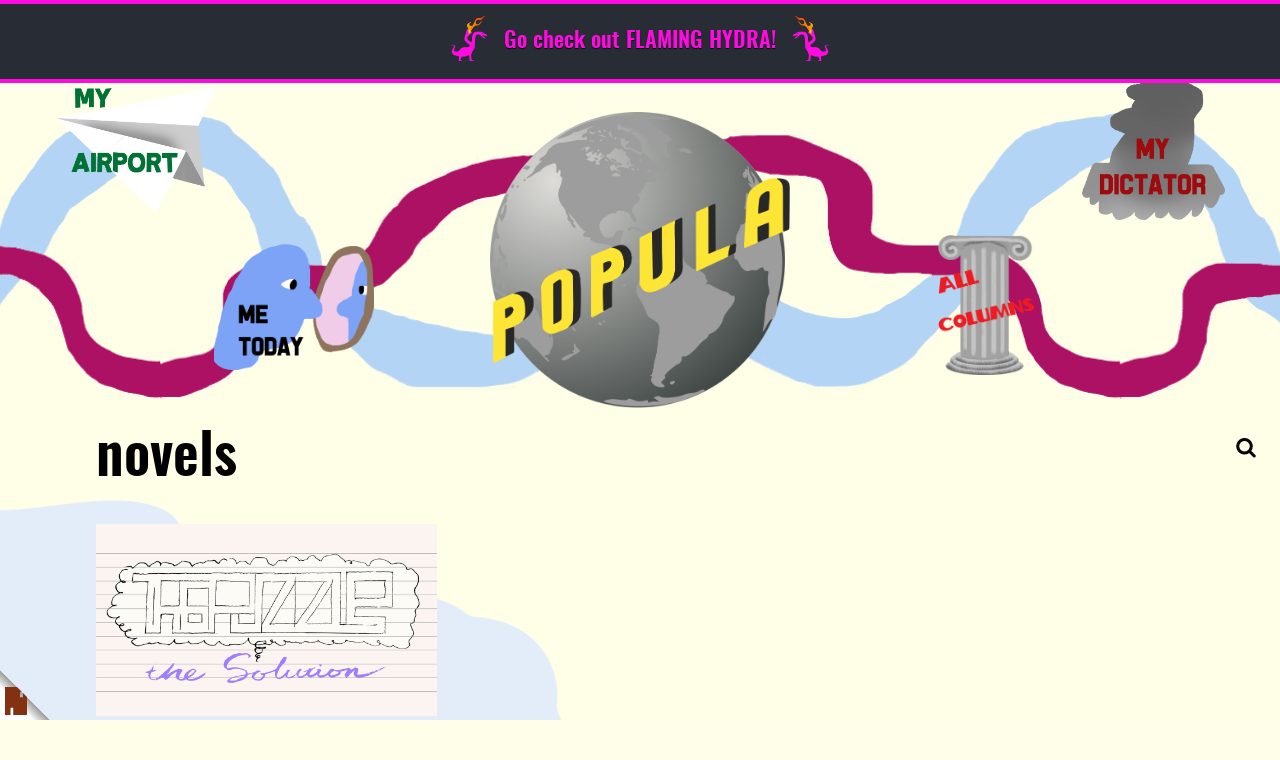

--- FILE ---
content_type: text/html; charset=UTF-8
request_url: https://popula.com/tag/novels/
body_size: 19236
content:
<!doctype html>
<html lang="en-US">
	<head>
		<meta charset="UTF-8">
		<meta name="viewport" content="width=device-width, initial-scale=1">
		<link rel="profile" href="http://gmpg.org/xfn/11">
		<script class="civil-class-mappings" type="text/javascript">window.civilCMSClassnames = {"user-archive":{"heading":"user-archive__heading___3TIX-"},"content-list":{"loadMoreWrapper":"content-list__load-more-wrapper___1xgcs","moreButtonWrapper":"content-list__more-button-wrapper___plob2","loadMoreButton":"content-list__load-more-button___2UuAm"},"civil-header":{"wrapper":"civil-header__wrapper___FY7DZ","inner":"civil-header__inner___2uytk","menuTrigger":"civil-header__menu-trigger___3VEH-","arrow":"civil-header__arrow___350Te","text":"civil-header__text___1-6eQ","leftNav":"civil-header__left-nav___cMx9c","open":"civil-header__open___2JRF7","menuExpand":"civil-header__menu-expand___3NOi7","rightNavWrapper":"civil-header__right-nav-wrapper___3r-_e","login":"civil-header__login___AiOD5","rightNav":"civil-header__right-nav___2SmxQ"},"call-to-action":[],"featured-articles":{"wrapper":"featured-articles__wrapper___1MavN","featuredArticle":"featured-articles__featured-article___2xA9c","single":"featured-articles__single___cE7-i","featureList":"featured-articles__feature-list___SKs95","listHeadline":"featured-articles__list-headline___scXlr"},"content-item":{"date":"content-item__date___2Adqk","eyebrow":"content-item__eyebrow___25bqF"},"article-bylines":{"static":"article-bylines__static___1jfy3","expandable":"article-bylines__expandable___1gcWr","full":"article-bylines__full___UFQv7","avatars":"article-bylines__avatars___3iuUn","avatar":"article-bylines__avatar___326LY","bioHeader":"article-bylines__bio-header___sM-Jx","bylineExpand":"article-bylines__byline-expand___1Cti0","bio":"article-bylines__bio___1ERJy","bioName":"article-bylines__bio-name___30oIS","twitterHandle":"article-bylines__twitter-handle___26sL7","bioContentWrapper":"article-bylines__bio-content-wrapper___1M3f2","bioContentInner":"article-bylines__bio-content-inner___8BSyh","bioContent":"article-bylines__bio-content___18yWF","isSmallText":"article-bylines__is-small-text___2_Ou6","isLargeText":"article-bylines__is-large-text___1DXF0","isLargerText":"article-bylines__is-larger-text___WfxoX","hasDropCap":"article-bylines__has-drop-cap___337zn","bioMore":"article-bylines__bio-more___3XaZl"},"logo":{"wrapper":"logo__wrapper___3AN3h","white":"logo__white___cJhjA","newsroom":"logo__newsroom___1BM62","footer":"logo__footer___1q0k7","siteTitle":"logo__site-title___3Kq4F"},"newsroom-footer":{"wrapper":"newsroom-footer__wrapper___-X4yD","inner":"newsroom-footer__inner___2Gs_D","footerLogo":"newsroom-footer__footer-logo___3jkpc","content":"newsroom-footer__content___2zV-Y","navWrapper":"newsroom-footer__nav-wrapper___aBFoZ","navHeading":"newsroom-footer__nav-heading___kWiLr","subscribeWrapper":"newsroom-footer__subscribe-wrapper___3GORR","contactEmail":"newsroom-footer__contact-email___2x8nB","copyright":"newsroom-footer__copyright___1H-2V"},"newsroom-header":{"wrapper":"newsroom-header__wrapper___3MDgS","inner":"newsroom-header__inner___2V-uJ","navWrapper":"newsroom-header__nav-wrapper___3IfOf","open":"newsroom-header__open___2vMkO","subscribeWrapper":"newsroom-header__subscribe-wrapper___JchJD","nav":"newsroom-header__nav___2hRfj","subMenuOpen":"newsroom-header__sub-menu-open___3g3zT","menuTrigger":"newsroom-header__menu-trigger___rzMH6","runsOnCivil":"newsroom-header__runs-on-civil___32KcY","runsOnCivilNav":"newsroom-header__runs-on-civil--nav___323Bx","searchWrapper":"newsroom-header__search-wrapper___l8wyh","searchTrigger":"newsroom-header__search-trigger___2CuUg","searchTrigger__icon":"newsroom-header__search-trigger__icon___3uP4w","searchTrigger__label":"newsroom-header__search-trigger__label___26cED","hiddenSearch":"newsroom-header__hidden-search___3DrPz"},"article-footer":{"wrapper":"article-footer__wrapper___34Toe","bylines":"article-footer__bylines___1-EAK","indicators":"article-footer__indicators___3FIDp","sharesWrapper":"article-footer__shares-wrapper___Wb7bh","socialShares":"article-footer__social-shares____EpoJ"},"civil-footer":{"wrapper":"civil-footer__wrapper___3xZwz","leftWrapper":"civil-footer__left-wrapper___3qc4G","rightNavWrapper":"civil-footer__right-nav-wrapper___3pFxS","avoidPico":"civil-footer__avoid-pico___3MuwL","contactButton":"civil-footer__contact-button___1a5My"},"page-header":{"wrapper":"page-header__wrapper___sRWdf","title":"page-header__title___2fp7r"},"body-content":{"wrapper":"body-content__wrapper___1nN2E","sidebar":"body-content__sidebar___3Bplp","centered":"body-content__centered___3PinO"},"error-page":{"wrapper":"error-page__wrapper___1MbZF","heading":"error-page__heading___28rOZ","content":"error-page__content___SzFGf","isSmallText":"error-page__is-small-text___3CmK8","isLargeText":"error-page__is-large-text___B6GBB","isLargerText":"error-page__is-larger-text___3zDaG","hasDropCap":"error-page__has-drop-cap___xrsUA"},"page-body":{"wrapper":"page-body__wrapper___386tV"},"article-grid":{"wrapper":"article-grid__wrapper___3oKcd","gridWrapper":"article-grid__grid-wrapper___rk5eE"},"article-body":{"wrapper":"article-body__wrapper___xujBi","sidebarLeft":"article-body__sidebar-left___PZ_Vt","sidebarRight":"article-body__sidebar-right___24XCH"},"credibility-indicators":{"wrapper":"credibility-indicators__wrapper___1vrC9","intro":"credibility-indicators__intro___1IYKw","title":"credibility-indicators__title___1fGSO","description":"credibility-indicators__description___38-H-","text":"credibility-indicators__text___3JXhN","isSmallText":"credibility-indicators__is-small-text___2p8eZ","isLargeText":"credibility-indicators__is-large-text___1mI48","isLargerText":"credibility-indicators__is-larger-text____Z9RH","hasDropCap":"credibility-indicators__has-drop-cap___1WUJK","indicators":"credibility-indicators__indicators___3gVyu","indicator":"credibility-indicators__indicator___1PX1k","heading":"credibility-indicators__heading___1JRFb","icon":"credibility-indicators__icon___33MRX","type":"credibility-indicators__type___3kMh4","toggle":"credibility-indicators__toggle___1xlxG","closeIcon":"credibility-indicators__close-icon___2Cupd","open":"credibility-indicators__open___1Gyqj","openIcon":"credibility-indicators__open-icon___3Borq","learnMore":"credibility-indicators__learn-more___3BCYI"},"jetpack":[],"subscribe-button":{"button":"subscribe-button__button___2HZzJ","standardHeight":"subscribe-button__standard-height___XV8s-","fullHeight":"subscribe-button__full-height___E1Ylg","standardWidth":"subscribe-button__standard-width___gSOuv","fullWidth":"subscribe-button__full-width___3iAMk","picoLoadingSpinner":"subscribe-button__pico-loading-spinner___1R3z2"},"search-form":{"wrapper":"search-form__wrapper___mToSD","label":"search-form__label___3h-Dq","input":"search-form__input___2VR7a","submit":"search-form__submit___2ddRL"},"image":{"wrapper":"image__wrapper___3yPy4","intrinsic":"image__intrinsic___kCRv1","featuredImage":"image__featured-image___1od9k","image":"image__image___26KD6","imageLazyload":"image__image-lazyload___FKux-"},"article-template":{"wrapper":"article-template__wrapper___1WYkT","commentsWrapper":"article-template__comments-wrapper___1JWA7","commentsInner":"article-template__comments-inner___1y_is"},"page-template":{"wrapper":"page-template__wrapper___27eNH"},"global":[],"card":{"wrapper":"card__wrapper___35V-0","image":"card__image___3v-yf","content":"card__content___A7oTi","eyebrow":"card__eyebrow___3d0mZ content-item__eyebrow___25bqF","title":"card__title___W5a0A","dek":"card__dek___2LnA5","authors":"card__authors___3-IVA","byline":"card__byline___27I8H","date":"card__date___zMNaI content-item__date___2Adqk","opinion":"card__opinion___5Hpw1","noImage":"card__no-image___3Jc-j","noDek":"card__no-dek___1mmQR","label":"card__label___RLJGF content-item__eyebrow___25bqF","avatar":"card__avatar___1YAw7"},"river":{"wrapper":"river__wrapper___1Bzcn","content":"river__content___ROuna","noImage":"river__no-image___2cKNQ","image":"river__image___1HX7R","eyebrow":"river__eyebrow___3Czl6 content-item__eyebrow___25bqF","title":"river__title___krYaD","byline":"river__byline___1YWD4","date":"river__date___r3yWn content-item__date___2Adqk","label":"river__label___1sLIs content-item__eyebrow___25bqF"},"large-feature":{"wrapper":"large-feature__wrapper___3XA5s","image":"large-feature__image___1umka","content":"large-feature__content___jQPqQ","eyebrow":"large-feature__eyebrow___1gcth content-item__eyebrow___25bqF","title":"large-feature__title___1lPYS","dek":"large-feature__dek___3ABXb","authors":"large-feature__authors___mEF2a","byline":"large-feature__byline___1zOJz","date":"large-feature__date___1iDt1 content-item__date___2Adqk","video":"large-feature__video___1OxpH","hasVideo":"large-feature__has-video___3SAmO","inner":"large-feature__inner___1afkc","label":"large-feature__label___2fujm content-item__eyebrow___25bqF","opinion":"large-feature__opinion___noLf3","avatar":"large-feature__avatar___Em9f1"},"article-header":{"video":"article-header__video___d_nLm","image":"article-header__image___1fUMc","imageMeta":"article-header__image-meta___1wPkm","caption":"article-header__caption___M0IMB","credit":"article-header__credit___f4ikD","wrapper":"article-header__wrapper___1UKb2","header":"article-header__header___SMiMr","opinion":"article-header__opinion___2PXBp","title":"article-header__title___2_ur-","withDek":"article-header__with-dek___1SWSl","dek":"article-header__dek___3U0zk","date":"article-header__date___3TskR","label":"article-header__label___2g6VR content-item__eyebrow___25bqF","eyebrow":"article-header__eyebrow___LSGkz","metaWrapper":"article-header__meta-wrapper___bdq3P","bylinesWrapper":"article-header__bylines-wrapper___2FR6g","byline":"article-header__byline___1S0NT","sharesWrapper":"article-header__shares-wrapper___CKvPb","socialShares":"article-header__social-shares___1aAgQ","tip":"article-header__tip___3oUav","tipIcon":"article-header__tip-icon___2bZxz"},"sticky-cta":{"wrapper":"sticky-cta__wrapper___3mcgL","close":"sticky-cta__close___OsoTj","label":"sticky-cta__label___17Iyu"},"user-profile":[],"editor":[],"gallery":{"lightboxWrapper":"gallery__lightbox-wrapper___2598k","slide":"gallery__slide___1ihvT","figure":"gallery__figure___1D8SR","directionControls":"gallery__direction-controls___2IVsC","open":"gallery__open___WJ8gO","lightboxGallery":"gallery__lightbox-gallery___eqjvM","imageMeta":"gallery__image-meta___WxCf9","caption":"gallery__caption___1wLrY","credit":"gallery__credit___2NyFt","close":"gallery__close___34EgK","previous":"gallery__previous___3VSAT","next":"gallery__next___2zqMl"},"featured-articles-widget":{"wrapper":"featured-articles-widget__wrapper___f4Gm5","headline":"featured-articles-widget__headline___2SXlF","list":"featured-articles-widget__list___3fEOK"},"article-taxonomies":{"wrapper":"article-taxonomies__wrapper___U1Z62","title":"article-taxonomies__title___2IyYM","list":"article-taxonomies__list___3IDYh","link":"article-taxonomies__link___3_SRi"}}</script>
		<title>novels &#8211; Popula</title>
<meta name='robots' content='max-image-preview:large' />
	<style>img:is([sizes="auto" i], [sizes^="auto," i]) { contain-intrinsic-size: 3000px 1500px }</style>
	<link rel='dns-prefetch' href='//cdn.usefathom.com' />
<link rel='dns-prefetch' href='//stats.wp.com' />
<link rel='dns-prefetch' href='//fonts.googleapis.com' />
<link rel="alternate" type="application/rss+xml" title="Popula &raquo; Feed" href="https://popula.com/feed/" />
<link rel="alternate" type="application/rss+xml" title="Popula &raquo; Comments Feed" href="https://popula.com/comments/feed/" />
<link rel="alternate" type="application/rss+xml" title="Popula &raquo; novels Tag Feed" href="https://popula.com/tag/novels/feed/" />
<script class="wp-asset-manager loadCSS" type="text/javascript">/*! loadCSS: load a CSS file asynchronously. [c]2016 @scottjehl, Filament Group, Inc. Licensed MIT */
!function(e){"use strict";var n=function(n,t,o){function i(e){return a.body?e():void setTimeout(function(){i(e)})}function r(){l.addEventListener&&l.removeEventListener("load",r),l.media=o||"all"}var d,a=e.document,l=a.createElement("link");if(t)d=t;else{var s=(a.body||a.getElementsByTagName("head")[0]).childNodes;d=s[s.length-1]}var f=a.styleSheets;l.rel="stylesheet",l.href=n,l.media="only x",i(function(){d.parentNode.insertBefore(l,t?d:d.nextSibling)});var u=function(e){for(var n=l.href,t=f.length;t--;)if(f[t].href===n)return e();setTimeout(function(){u(e)})};return l.addEventListener&&l.addEventListener("load",r),l.onloadcssdefined=u,u(r),l};"undefined"!=typeof exports?exports.loadCSS=n:e.loadCSS=n}("undefined"!=typeof global?global:this);
/*! CSS rel=preload polyfill. Depends on loadCSS function. [c]2016 @scottjehl, Filament Group, Inc. Licensed MIT  */
!function(t){if(t.loadCSS){var e=loadCSS.relpreload={};if(e.support=function(){try{return t.document.createElement("link").relList.supports("preload")}catch(e){return!1}},e.poly=function(){for(var e=t.document.getElementsByTagName("link"),n=0;n<e.length;n++){var r=e[n];"preload"===r.rel&&"style"===r.getAttribute("as")&&(t.loadCSS(r.href,r),r.rel=null)}},!e.support()){e.poly();var n=t.setInterval(e.poly,300);t.addEventListener&&t.addEventListener("load",function(){e.poly(),t.clearInterval(n)}),t.attachEvent&&t.attachEvent("onload",function(){t.clearInterval(n)})}}}(this);</script><script class="wp-asset-manager commonData" type="text/javascript">window.civilCMS = window.civilCMS || {}; window.civilCMS["commonData"] = {"ajaxUrl":"https:\/\/popula.com\/wp-admin\/admin-ajax.php","newsletterNonce":"346217c631","bioExpand":"Expand"}</script><script class="wp-asset-manager civil-async-webfonts" type="text/javascript">loadCSS("https://fonts.googleapis.com/css?family=Libre+Franklin%3A500%2C500i%2C900%2C900i&#038;ver=1.0.0");</script><noscript><link rel="stylesheet" href="https://fonts.googleapis.com/css?family=Libre+Franklin%3A500%2C500i%2C900%2C900i&#038;ver=1.0.0" class="wp-asset-manager civil-async-webfonts" media="all" /></noscript><script type="text/javascript">
/* <![CDATA[ */
window._wpemojiSettings = {"baseUrl":"https:\/\/s.w.org\/images\/core\/emoji\/16.0.1\/72x72\/","ext":".png","svgUrl":"https:\/\/s.w.org\/images\/core\/emoji\/16.0.1\/svg\/","svgExt":".svg","source":{"concatemoji":"https:\/\/popula.com\/wp-includes\/js\/wp-emoji-release.min.js?ver=6.8.3"}};
/*! This file is auto-generated */
!function(s,n){var o,i,e;function c(e){try{var t={supportTests:e,timestamp:(new Date).valueOf()};sessionStorage.setItem(o,JSON.stringify(t))}catch(e){}}function p(e,t,n){e.clearRect(0,0,e.canvas.width,e.canvas.height),e.fillText(t,0,0);var t=new Uint32Array(e.getImageData(0,0,e.canvas.width,e.canvas.height).data),a=(e.clearRect(0,0,e.canvas.width,e.canvas.height),e.fillText(n,0,0),new Uint32Array(e.getImageData(0,0,e.canvas.width,e.canvas.height).data));return t.every(function(e,t){return e===a[t]})}function u(e,t){e.clearRect(0,0,e.canvas.width,e.canvas.height),e.fillText(t,0,0);for(var n=e.getImageData(16,16,1,1),a=0;a<n.data.length;a++)if(0!==n.data[a])return!1;return!0}function f(e,t,n,a){switch(t){case"flag":return n(e,"\ud83c\udff3\ufe0f\u200d\u26a7\ufe0f","\ud83c\udff3\ufe0f\u200b\u26a7\ufe0f")?!1:!n(e,"\ud83c\udde8\ud83c\uddf6","\ud83c\udde8\u200b\ud83c\uddf6")&&!n(e,"\ud83c\udff4\udb40\udc67\udb40\udc62\udb40\udc65\udb40\udc6e\udb40\udc67\udb40\udc7f","\ud83c\udff4\u200b\udb40\udc67\u200b\udb40\udc62\u200b\udb40\udc65\u200b\udb40\udc6e\u200b\udb40\udc67\u200b\udb40\udc7f");case"emoji":return!a(e,"\ud83e\udedf")}return!1}function g(e,t,n,a){var r="undefined"!=typeof WorkerGlobalScope&&self instanceof WorkerGlobalScope?new OffscreenCanvas(300,150):s.createElement("canvas"),o=r.getContext("2d",{willReadFrequently:!0}),i=(o.textBaseline="top",o.font="600 32px Arial",{});return e.forEach(function(e){i[e]=t(o,e,n,a)}),i}function t(e){var t=s.createElement("script");t.src=e,t.defer=!0,s.head.appendChild(t)}"undefined"!=typeof Promise&&(o="wpEmojiSettingsSupports",i=["flag","emoji"],n.supports={everything:!0,everythingExceptFlag:!0},e=new Promise(function(e){s.addEventListener("DOMContentLoaded",e,{once:!0})}),new Promise(function(t){var n=function(){try{var e=JSON.parse(sessionStorage.getItem(o));if("object"==typeof e&&"number"==typeof e.timestamp&&(new Date).valueOf()<e.timestamp+604800&&"object"==typeof e.supportTests)return e.supportTests}catch(e){}return null}();if(!n){if("undefined"!=typeof Worker&&"undefined"!=typeof OffscreenCanvas&&"undefined"!=typeof URL&&URL.createObjectURL&&"undefined"!=typeof Blob)try{var e="postMessage("+g.toString()+"("+[JSON.stringify(i),f.toString(),p.toString(),u.toString()].join(",")+"));",a=new Blob([e],{type:"text/javascript"}),r=new Worker(URL.createObjectURL(a),{name:"wpTestEmojiSupports"});return void(r.onmessage=function(e){c(n=e.data),r.terminate(),t(n)})}catch(e){}c(n=g(i,f,p,u))}t(n)}).then(function(e){for(var t in e)n.supports[t]=e[t],n.supports.everything=n.supports.everything&&n.supports[t],"flag"!==t&&(n.supports.everythingExceptFlag=n.supports.everythingExceptFlag&&n.supports[t]);n.supports.everythingExceptFlag=n.supports.everythingExceptFlag&&!n.supports.flag,n.DOMReady=!1,n.readyCallback=function(){n.DOMReady=!0}}).then(function(){return e}).then(function(){var e;n.supports.everything||(n.readyCallback(),(e=n.source||{}).concatemoji?t(e.concatemoji):e.wpemoji&&e.twemoji&&(t(e.twemoji),t(e.wpemoji)))}))}((window,document),window._wpemojiSettings);
/* ]]> */
</script>
<style id='wp-emoji-styles-inline-css' type='text/css'>

	img.wp-smiley, img.emoji {
		display: inline !important;
		border: none !important;
		box-shadow: none !important;
		height: 1em !important;
		width: 1em !important;
		margin: 0 0.07em !important;
		vertical-align: -0.1em !important;
		background: none !important;
		padding: 0 !important;
	}
</style>
<link rel='stylesheet' id='wp-block-library-css' href='https://popula.com/wp-includes/css/dist/block-library/style.min.css?ver=6.8.3' type='text/css' media='all' />
<style id='classic-theme-styles-inline-css' type='text/css'>
/*! This file is auto-generated */
.wp-block-button__link{color:#fff;background-color:#32373c;border-radius:9999px;box-shadow:none;text-decoration:none;padding:calc(.667em + 2px) calc(1.333em + 2px);font-size:1.125em}.wp-block-file__button{background:#32373c;color:#fff;text-decoration:none}
</style>
<style id='co-authors-plus-coauthors-style-inline-css' type='text/css'>
.wp-block-co-authors-plus-coauthors.is-layout-flow [class*=wp-block-co-authors-plus]{display:inline}

</style>
<style id='co-authors-plus-avatar-style-inline-css' type='text/css'>
.wp-block-co-authors-plus-avatar :where(img){height:auto;max-width:100%;vertical-align:bottom}.wp-block-co-authors-plus-coauthors.is-layout-flow .wp-block-co-authors-plus-avatar :where(img){vertical-align:middle}.wp-block-co-authors-plus-avatar:is(.alignleft,.alignright){display:table}.wp-block-co-authors-plus-avatar.aligncenter{display:table;margin-inline:auto}

</style>
<style id='co-authors-plus-image-style-inline-css' type='text/css'>
.wp-block-co-authors-plus-image{margin-bottom:0}.wp-block-co-authors-plus-image :where(img){height:auto;max-width:100%;vertical-align:bottom}.wp-block-co-authors-plus-coauthors.is-layout-flow .wp-block-co-authors-plus-image :where(img){vertical-align:middle}.wp-block-co-authors-plus-image:is(.alignfull,.alignwide) :where(img){width:100%}.wp-block-co-authors-plus-image:is(.alignleft,.alignright){display:table}.wp-block-co-authors-plus-image.aligncenter{display:table;margin-inline:auto}

</style>
<link rel='stylesheet' id='mediaelement-css' href='https://popula.com/wp-includes/js/mediaelement/mediaelementplayer-legacy.min.css?ver=4.2.17' type='text/css' media='all' />
<link rel='stylesheet' id='wp-mediaelement-css' href='https://popula.com/wp-includes/js/mediaelement/wp-mediaelement.min.css?ver=6.8.3' type='text/css' media='all' />
<style id='jetpack-sharing-buttons-style-inline-css' type='text/css'>
.jetpack-sharing-buttons__services-list{display:flex;flex-direction:row;flex-wrap:wrap;gap:0;list-style-type:none;margin:5px;padding:0}.jetpack-sharing-buttons__services-list.has-small-icon-size{font-size:12px}.jetpack-sharing-buttons__services-list.has-normal-icon-size{font-size:16px}.jetpack-sharing-buttons__services-list.has-large-icon-size{font-size:24px}.jetpack-sharing-buttons__services-list.has-huge-icon-size{font-size:36px}@media print{.jetpack-sharing-buttons__services-list{display:none!important}}.editor-styles-wrapper .wp-block-jetpack-sharing-buttons{gap:0;padding-inline-start:0}ul.jetpack-sharing-buttons__services-list.has-background{padding:1.25em 2.375em}
</style>
<style id='global-styles-inline-css' type='text/css'>
:root{--wp--preset--aspect-ratio--square: 1;--wp--preset--aspect-ratio--4-3: 4/3;--wp--preset--aspect-ratio--3-4: 3/4;--wp--preset--aspect-ratio--3-2: 3/2;--wp--preset--aspect-ratio--2-3: 2/3;--wp--preset--aspect-ratio--16-9: 16/9;--wp--preset--aspect-ratio--9-16: 9/16;--wp--preset--color--black: #000000;--wp--preset--color--cyan-bluish-gray: #abb8c3;--wp--preset--color--white: #ffffff;--wp--preset--color--pale-pink: #f78da7;--wp--preset--color--vivid-red: #cf2e2e;--wp--preset--color--luminous-vivid-orange: #ff6900;--wp--preset--color--luminous-vivid-amber: #fcb900;--wp--preset--color--light-green-cyan: #7bdcb5;--wp--preset--color--vivid-green-cyan: #00d084;--wp--preset--color--pale-cyan-blue: #8ed1fc;--wp--preset--color--vivid-cyan-blue: #0693e3;--wp--preset--color--vivid-purple: #9b51e0;--wp--preset--gradient--vivid-cyan-blue-to-vivid-purple: linear-gradient(135deg,rgba(6,147,227,1) 0%,rgb(155,81,224) 100%);--wp--preset--gradient--light-green-cyan-to-vivid-green-cyan: linear-gradient(135deg,rgb(122,220,180) 0%,rgb(0,208,130) 100%);--wp--preset--gradient--luminous-vivid-amber-to-luminous-vivid-orange: linear-gradient(135deg,rgba(252,185,0,1) 0%,rgba(255,105,0,1) 100%);--wp--preset--gradient--luminous-vivid-orange-to-vivid-red: linear-gradient(135deg,rgba(255,105,0,1) 0%,rgb(207,46,46) 100%);--wp--preset--gradient--very-light-gray-to-cyan-bluish-gray: linear-gradient(135deg,rgb(238,238,238) 0%,rgb(169,184,195) 100%);--wp--preset--gradient--cool-to-warm-spectrum: linear-gradient(135deg,rgb(74,234,220) 0%,rgb(151,120,209) 20%,rgb(207,42,186) 40%,rgb(238,44,130) 60%,rgb(251,105,98) 80%,rgb(254,248,76) 100%);--wp--preset--gradient--blush-light-purple: linear-gradient(135deg,rgb(255,206,236) 0%,rgb(152,150,240) 100%);--wp--preset--gradient--blush-bordeaux: linear-gradient(135deg,rgb(254,205,165) 0%,rgb(254,45,45) 50%,rgb(107,0,62) 100%);--wp--preset--gradient--luminous-dusk: linear-gradient(135deg,rgb(255,203,112) 0%,rgb(199,81,192) 50%,rgb(65,88,208) 100%);--wp--preset--gradient--pale-ocean: linear-gradient(135deg,rgb(255,245,203) 0%,rgb(182,227,212) 50%,rgb(51,167,181) 100%);--wp--preset--gradient--electric-grass: linear-gradient(135deg,rgb(202,248,128) 0%,rgb(113,206,126) 100%);--wp--preset--gradient--midnight: linear-gradient(135deg,rgb(2,3,129) 0%,rgb(40,116,252) 100%);--wp--preset--font-size--small: 13px;--wp--preset--font-size--medium: 20px;--wp--preset--font-size--large: 36px;--wp--preset--font-size--x-large: 42px;--wp--preset--spacing--20: 0.44rem;--wp--preset--spacing--30: 0.67rem;--wp--preset--spacing--40: 1rem;--wp--preset--spacing--50: 1.5rem;--wp--preset--spacing--60: 2.25rem;--wp--preset--spacing--70: 3.38rem;--wp--preset--spacing--80: 5.06rem;--wp--preset--shadow--natural: 6px 6px 9px rgba(0, 0, 0, 0.2);--wp--preset--shadow--deep: 12px 12px 50px rgba(0, 0, 0, 0.4);--wp--preset--shadow--sharp: 6px 6px 0px rgba(0, 0, 0, 0.2);--wp--preset--shadow--outlined: 6px 6px 0px -3px rgba(255, 255, 255, 1), 6px 6px rgba(0, 0, 0, 1);--wp--preset--shadow--crisp: 6px 6px 0px rgba(0, 0, 0, 1);}:where(.is-layout-flex){gap: 0.5em;}:where(.is-layout-grid){gap: 0.5em;}body .is-layout-flex{display: flex;}.is-layout-flex{flex-wrap: wrap;align-items: center;}.is-layout-flex > :is(*, div){margin: 0;}body .is-layout-grid{display: grid;}.is-layout-grid > :is(*, div){margin: 0;}:where(.wp-block-columns.is-layout-flex){gap: 2em;}:where(.wp-block-columns.is-layout-grid){gap: 2em;}:where(.wp-block-post-template.is-layout-flex){gap: 1.25em;}:where(.wp-block-post-template.is-layout-grid){gap: 1.25em;}.has-black-color{color: var(--wp--preset--color--black) !important;}.has-cyan-bluish-gray-color{color: var(--wp--preset--color--cyan-bluish-gray) !important;}.has-white-color{color: var(--wp--preset--color--white) !important;}.has-pale-pink-color{color: var(--wp--preset--color--pale-pink) !important;}.has-vivid-red-color{color: var(--wp--preset--color--vivid-red) !important;}.has-luminous-vivid-orange-color{color: var(--wp--preset--color--luminous-vivid-orange) !important;}.has-luminous-vivid-amber-color{color: var(--wp--preset--color--luminous-vivid-amber) !important;}.has-light-green-cyan-color{color: var(--wp--preset--color--light-green-cyan) !important;}.has-vivid-green-cyan-color{color: var(--wp--preset--color--vivid-green-cyan) !important;}.has-pale-cyan-blue-color{color: var(--wp--preset--color--pale-cyan-blue) !important;}.has-vivid-cyan-blue-color{color: var(--wp--preset--color--vivid-cyan-blue) !important;}.has-vivid-purple-color{color: var(--wp--preset--color--vivid-purple) !important;}.has-black-background-color{background-color: var(--wp--preset--color--black) !important;}.has-cyan-bluish-gray-background-color{background-color: var(--wp--preset--color--cyan-bluish-gray) !important;}.has-white-background-color{background-color: var(--wp--preset--color--white) !important;}.has-pale-pink-background-color{background-color: var(--wp--preset--color--pale-pink) !important;}.has-vivid-red-background-color{background-color: var(--wp--preset--color--vivid-red) !important;}.has-luminous-vivid-orange-background-color{background-color: var(--wp--preset--color--luminous-vivid-orange) !important;}.has-luminous-vivid-amber-background-color{background-color: var(--wp--preset--color--luminous-vivid-amber) !important;}.has-light-green-cyan-background-color{background-color: var(--wp--preset--color--light-green-cyan) !important;}.has-vivid-green-cyan-background-color{background-color: var(--wp--preset--color--vivid-green-cyan) !important;}.has-pale-cyan-blue-background-color{background-color: var(--wp--preset--color--pale-cyan-blue) !important;}.has-vivid-cyan-blue-background-color{background-color: var(--wp--preset--color--vivid-cyan-blue) !important;}.has-vivid-purple-background-color{background-color: var(--wp--preset--color--vivid-purple) !important;}.has-black-border-color{border-color: var(--wp--preset--color--black) !important;}.has-cyan-bluish-gray-border-color{border-color: var(--wp--preset--color--cyan-bluish-gray) !important;}.has-white-border-color{border-color: var(--wp--preset--color--white) !important;}.has-pale-pink-border-color{border-color: var(--wp--preset--color--pale-pink) !important;}.has-vivid-red-border-color{border-color: var(--wp--preset--color--vivid-red) !important;}.has-luminous-vivid-orange-border-color{border-color: var(--wp--preset--color--luminous-vivid-orange) !important;}.has-luminous-vivid-amber-border-color{border-color: var(--wp--preset--color--luminous-vivid-amber) !important;}.has-light-green-cyan-border-color{border-color: var(--wp--preset--color--light-green-cyan) !important;}.has-vivid-green-cyan-border-color{border-color: var(--wp--preset--color--vivid-green-cyan) !important;}.has-pale-cyan-blue-border-color{border-color: var(--wp--preset--color--pale-cyan-blue) !important;}.has-vivid-cyan-blue-border-color{border-color: var(--wp--preset--color--vivid-cyan-blue) !important;}.has-vivid-purple-border-color{border-color: var(--wp--preset--color--vivid-purple) !important;}.has-vivid-cyan-blue-to-vivid-purple-gradient-background{background: var(--wp--preset--gradient--vivid-cyan-blue-to-vivid-purple) !important;}.has-light-green-cyan-to-vivid-green-cyan-gradient-background{background: var(--wp--preset--gradient--light-green-cyan-to-vivid-green-cyan) !important;}.has-luminous-vivid-amber-to-luminous-vivid-orange-gradient-background{background: var(--wp--preset--gradient--luminous-vivid-amber-to-luminous-vivid-orange) !important;}.has-luminous-vivid-orange-to-vivid-red-gradient-background{background: var(--wp--preset--gradient--luminous-vivid-orange-to-vivid-red) !important;}.has-very-light-gray-to-cyan-bluish-gray-gradient-background{background: var(--wp--preset--gradient--very-light-gray-to-cyan-bluish-gray) !important;}.has-cool-to-warm-spectrum-gradient-background{background: var(--wp--preset--gradient--cool-to-warm-spectrum) !important;}.has-blush-light-purple-gradient-background{background: var(--wp--preset--gradient--blush-light-purple) !important;}.has-blush-bordeaux-gradient-background{background: var(--wp--preset--gradient--blush-bordeaux) !important;}.has-luminous-dusk-gradient-background{background: var(--wp--preset--gradient--luminous-dusk) !important;}.has-pale-ocean-gradient-background{background: var(--wp--preset--gradient--pale-ocean) !important;}.has-electric-grass-gradient-background{background: var(--wp--preset--gradient--electric-grass) !important;}.has-midnight-gradient-background{background: var(--wp--preset--gradient--midnight) !important;}.has-small-font-size{font-size: var(--wp--preset--font-size--small) !important;}.has-medium-font-size{font-size: var(--wp--preset--font-size--medium) !important;}.has-large-font-size{font-size: var(--wp--preset--font-size--large) !important;}.has-x-large-font-size{font-size: var(--wp--preset--font-size--x-large) !important;}
:where(.wp-block-post-template.is-layout-flex){gap: 1.25em;}:where(.wp-block-post-template.is-layout-grid){gap: 1.25em;}
:where(.wp-block-columns.is-layout-flex){gap: 2em;}:where(.wp-block-columns.is-layout-grid){gap: 2em;}
:root :where(.wp-block-pullquote){font-size: 1.5em;line-height: 1.6;}
</style>
<link rel='stylesheet' id='coil-messaging-css' href='https://popula.com/wp-content/plugins/coil-web-monetization/assets/css/messages/coil.min.css?ver=2.0.2' type='text/css' media='all' />
<link rel='stylesheet' id='civil-webfonts-css' href='https://fonts.googleapis.com/css?family=Libre+Franklin%3A300%2C300i%2C400%2C400i%2C700%2C700i%2C800%2C800i%7CSpectral%3A200%2C200i%2C400%2C400i%2C800%2C800i&#038;ver=1.0.0' type='text/css' media='all' />
<link rel='stylesheet' id='civil-cms-common-css-css' href='https://popula.com/wp-content/themes/civil-cms/client/build/css/common.516be7db8c5d974333ee.min.css?ver=1.0' type='text/css' media='all' />
<link rel='stylesheet' id='civil-cms-home-css-css' href='https://popula.com/wp-content/themes/civil-cms/client/build/css/home.516be7db8c5d974333ee.min.css?ver=1.0' type='text/css' media='all' />
<link rel='stylesheet' id='popula-css-css' href='https://popula.com/wp-content/themes/civil-cms-popula/assets/css/style.css?ver=1740432760869' type='text/css' media='all' />
<script type="text/javascript" src="https://cdn.usefathom.com/script.js" id="fathom-snippet-js" defer="defer" data-wp-strategy="defer" data-site="QWNFYHQD"   data-no-minify></script>
<script type="text/javascript" src="https://popula.com/wp-includes/js/jquery/jquery.min.js?ver=3.7.1" id="jquery-core-js"></script>
<script type="text/javascript" src="https://popula.com/wp-includes/js/jquery/jquery-migrate.min.js?ver=3.4.1" id="jquery-migrate-js"></script>
<script type="text/javascript" src="https://popula.com/wp-content/themes/civil-cms/client/build/js/common.fc0f331fc7b74796c430.chunk.min.js?ver=1.0" id="civil-cms-common-js-js"></script>
<script type="text/javascript" async src="https://popula.com/wp-content/themes/civil-cms/client/build/js/home.ecd1a7d2485c456b09f6.bundle.min.js?ver=1.0" id="civil-cms-home-js-js"></script>
<link rel="https://api.w.org/" href="https://popula.com/wp-json/" /><link rel="alternate" title="JSON" type="application/json" href="https://popula.com/wp-json/wp/v2/tags/1769" /><link rel="EditURI" type="application/rsd+xml" title="RSD" href="https://popula.com/xmlrpc.php?rsd" />
	<style>img#wpstats{display:none}</style>
		<meta name="monetization" content="$ilp.uphold.com/LB6dUPbNFRfj" />
<link rel="monetization" href="https://ilp.uphold.com/LB6dUPbNFRfj" />
<link rel="shortcut icon" href="https://popula.com/wp-content/uploads/2018/07/cropped-popula-logo-square-with-a-bit-of-padding.png"><meta property="title" content="novels" />
<meta property="og:title" content="novels" />
<meta property="og:url" content="https://popula.com/tag/novels/" />
<meta property="og:site_name" content="Popula" />
<meta property="og:type" content="website" />
<meta property="twitter:card" content="summary_large_image" />
<meta property="twitter:title" content="novels" />
<meta property="twitter:site" content="@popula" />
<!-- Google Analytics -->
<script>
	(function(i,s,o,g,r,a,m){i['GoogleAnalyticsObject']=r;i[r]=i[r]||function(){
	(i[r].q=i[r].q||[]).push(arguments)},i[r].l=1*new Date();a=s.createElement(o),
	m=s.getElementsByTagName(o)[0];a.async=1;a.src=g;m.parentNode.insertBefore(a,m)
	})(window,document,'script','https://www.google-analytics.com/analytics.js','ga');

	ga('create', 'UA-121772189-1', 'auto');
	ga('send', 'pageview');
</script>
<!-- End Google Analytics -->
<link rel="icon" href="https://popula.com/wp-content/uploads/2018/07/cropped-popula-logo-square-with-a-bit-of-padding-32x32.png" sizes="32x32" />
<link rel="icon" href="https://popula.com/wp-content/uploads/2018/07/cropped-popula-logo-square-with-a-bit-of-padding-192x192.png" sizes="192x192" />
<link rel="apple-touch-icon" href="https://popula.com/wp-content/uploads/2018/07/cropped-popula-logo-square-with-a-bit-of-padding-180x180.png" />
<meta name="msapplication-TileImage" content="https://popula.com/wp-content/uploads/2018/07/cropped-popula-logo-square-with-a-bit-of-padding-270x270.png" />
		<style type="text/css" id="wp-custom-css">
			.newsroom-header__runs-on-civil,
.civil-footer__wrapper {
	display: none !important;
}

.newsroom-footer__nav-wrapper:nth-child(3) {
  height: 0;
  overflow: hidden;
	margin-top: 0;
}		</style>
			</head>

	<body class="archive tag tag-novels tag-1769 wp-theme-civil-cms wp-child-theme-civil-cms-popula hfeed">
		
	<div class="global-banner__wrapper">
		<div class="global-banner">
			<a href="https://flaminghydra.com"><span class="flaming-hydra-dragon"></span>Go check out FLAMING HYDRA!<span class="flaming-hydra-dragon"></a>		</div>
	</div>

		<div id="page" class="site">
			<a class="skip-link screen-reader-text" href="#content">Skip to content</a>

			
<header class="newsroom-header__wrapper___3MDgS newsroom-header__wrapper" data-component="newsroom-header">
	<div class="newsroom-header__inner___2V-uJ newsroom-header__inner">
		<a href="https://popula.com/" class="logo__wrapper___3AN3h logo__wrapper logo__newsroom___1BM62 logo__newsroom black header" >
<span style="" class="
	image__wrapper___3yPy4 image__wrapper">
	<img class="image__image___26KD6 image__image" srcset="https://popula.com/wp-content/uploads/2018/07/asset__popula-logo.png?w=450 450w,https://popula.com/wp-content/uploads/2018/07/asset__popula-logo.png?w=225 225w" data-sizes="auto" alt="Popula" /></span>
</a>
		<div id="newsroom-nav" class="newsroom-header__nav-wrapper___3IfOf newsroom-header__nav-wrapper">
			<nav class="newsroom-header__nav___2hRfj newsroom-header__nav"><ul id="newsroom-header-nav" class="menu"><li id="menu-item-15844" class="my-airport menu-item menu-item-type-taxonomy menu-item-object-category menu-item-15844"><a href="https://popula.com/category/my-airport/">My Airport</a></li>
<li id="menu-item-1865" class="me-today menu-item menu-item-type-taxonomy menu-item-object-category menu-item-1865"><a href="https://popula.com/category/me-today/">ME TODAY</a></li>
<li id="menu-item-11706" class="columns menu-item menu-item-type-post_type menu-item-object-page menu-item-11706"><a href="https://popula.com/columns/">Columns</a></li>
<li id="menu-item-2617" class="my-dictator menu-item menu-item-type-taxonomy menu-item-object-category menu-item-2617"><a href="https://popula.com/category/my-dictator/">My Dictator</a></li>
<li id="menu-item-4488" class="comics menu-item menu-item-type-taxonomy menu-item-object-category menu-item-4488"><a href="https://popula.com/category/comics/">COMICS</a></li>
<li id="menu-item-1867" class="the-western menu-item menu-item-type-taxonomy menu-item-object-category menu-item-1867"><a href="https://popula.com/category/the-western/">The Western</a></li>
<li id="menu-item-2618" class="radio-sermon menu-item menu-item-type-taxonomy menu-item-object-category menu-item-2618"><a href="https://popula.com/category/radio-sermon-with-brother-layne/">Radio Sermon with Brother Layne</a></li>
<li id="menu-item-4858" class="things-unseen menu-item menu-item-type-taxonomy menu-item-object-category menu-item-4858"><a href="https://popula.com/category/things-unseen/">Things Unseen</a></li>
<li id="menu-item-5228" class="still-mad menu-item menu-item-type-taxonomy menu-item-object-category menu-item-5228"><a href="https://popula.com/category/still-mad/">Still Mad</a></li>
<li id="menu-item-4859" class="wiki-epistemology menu-item menu-item-type-taxonomy menu-item-object-category menu-item-4859"><a href="https://popula.com/category/wiki-epistemology/">Wiki-Epistemology</a></li>
<li id="menu-item-1860" class="ingredients menu-item menu-item-type-taxonomy menu-item-object-category menu-item-1860"><a href="https://popula.com/category/ingredients/">Ingredients</a></li>
<li id="menu-item-1868" class="tour-of-babel menu-item menu-item-type-taxonomy menu-item-object-category menu-item-1868"><a href="https://popula.com/category/tour-of-babel/">Tour of Babel</a></li>
<li id="menu-item-4856" class="jack-pendarvis menu-item menu-item-type-taxonomy menu-item-object-category menu-item-4856"><a href="https://popula.com/category/jack-pendarvis/">Jack Pendarvis</a></li>
<li id="menu-item-6666" class="oeconoclast menu-item menu-item-type-taxonomy menu-item-object-category menu-item-6666"><a href="https://popula.com/category/oeconoclast/">Oeconoclast</a></li>
<li id="menu-item-2616" class="as-the-world-turns menu-item menu-item-type-taxonomy menu-item-object-category menu-item-2616"><a href="https://popula.com/category/as-the-world-turns/">As the World Turns</a></li>
<li id="menu-item-8934" class="tempo menu-item menu-item-type-post_type menu-item-object-tempo menu-item-8934"><a href="https://popula.com/tempo/august-31-2018/">Tempo: August 31, 2018</a></li>
<li id="menu-item-6664" class="premonitions menu-item menu-item-type-taxonomy menu-item-object-category menu-item-6664"><a href="https://popula.com/category/premonitions/">Premonitions</a></li>
<li id="menu-item-2579" class="minutes menu-item menu-item-type-taxonomy menu-item-object-category menu-item-2579"><a href="https://popula.com/category/minutes/">Minutes</a></li>
<li id="menu-item-2580" class="the-next-big-thing menu-item menu-item-type-taxonomy menu-item-object-category menu-item-2580"><a href="https://popula.com/category/next-big-thing/">The Next Big Thing</a></li>
<li id="menu-item-4855" class="fact-check menu-item menu-item-type-taxonomy menu-item-object-category menu-item-4855"><a href="https://popula.com/category/fact-check/">Fact Check</a></li>
<li id="menu-item-4857" class="nevada-city-wine-diaries menu-item menu-item-type-taxonomy menu-item-object-category menu-item-4857"><a href="https://popula.com/category/nevada-city-wine-diaries/">Nevada City Wine Diaries</a></li>
<li id="menu-item-6665" class="letter-to-the-editor menu-item menu-item-type-taxonomy menu-item-object-category menu-item-6665"><a href="https://popula.com/category/letter-to-the-editor/">Letters to the Editor</a></li>
<li id="menu-item-6667" class="sunday-funnies menu-item menu-item-type-taxonomy menu-item-object-category menu-item-6667"><a href="https://popula.com/category/sunday-funnies/">Sunday Funnies</a></li>
<li id="menu-item-34159" class="guest-posts menu-item menu-item-type-taxonomy menu-item-object-category menu-item-34159"><a href="https://popula.com/category/guest-posts/">Guest Posts</a></li>
</ul></nav>
							<div class="newsroom-header__search-wrapper___l8wyh newsroom-header__search-wrapper">
											<button class="newsroom-header__search-trigger___2CuUg newsroom-header__search-trigger" aria-hidden="true">
							<span class="newsroom-header__search-trigger__icon___3uP4w newsroom-header__search-trigger__icon"></span>
							<span class="newsroom-header__search-trigger__label___26cED newsroom-header__search-trigger__label" style="display: none;">Search</span>
						</button>
						<div class="newsroom-header__hidden-search___3DrPz newsroom-header__hidden-search">
							
<form class="search-form__wrapper___mToSD search-form__wrapper" name="search-form" aria-role="search">
	<label class="search-form__label___3h-Dq search-form__label" for="search-input">
		Search	</label>

	<input
		class="search-form__input___2VR7a search-form__input"
		value=""
		id="search-input-header"
		type="search"
		autocorrect="off"
		autocapitalize="off"
		spellcheck="false"
		name="s"
		placeholder="Search Popula"
	>

			<input
			class="search-form__submit___2ddRL search-form__submit"
			type="submit"
			value="Search">
	</form>
						</div>
										</div>
				
			<div class="newsroom-header__subscribe-wrapper___JchJD newsroom-header__subscribe-wrapper">
				
<a id="subscribe-button-header" class="subscribe-button__button___2HZzJ subscribe-button__button PicoSignal PicoPlan subscribe-button__standard-height___XV8s- subscribe-button__standard-height subscribe-button__full-width___3iAMk subscribe-button__full-width">Subscribe</a>
			</div>

			<span class="newsroom-header__runs-on-civil--nav___323Bx newsroom-header__runs-on-civil--nav"><a href="https://civil.co" target="_blank"><svg data-name="Layer 1" xmlns="http://www.w3.org/2000/svg" viewBox="0 0 167.57 9.12"><path d="M0 .18A.11.11 0 0 1 .12.06h6.34a.11.11 0 0 1 .12.12v.49c0 .07 0 .11-.12.11H4a.14.14 0 0 0-.09 0V8.82a.14.14 0 0 1 0 .11.13.13 0 0 1-.1 0h-.74a.13.13 0 0 1-.1 0 .14.14 0 0 1 0-.11V.89a.14.14 0 0 0 0-.09.22.22 0 0 0-.1 0H.12C0 .78 0 .74 0 .67zM8.1 8.82V.19c0-.09 0-.13.12-.13h.52a.11.11 0 0 1 .12.12v3.24c0 .1 0 .11.1 0a6.46 6.46 0 0 1 1.2-.75 2.43 2.43 0 0 1 1.06-.23 2 2 0 0 1 1.43.56 1.71 1.71 0 0 1 .5 1.31v4.5c0 .1-.05.15-.14.15h-.51a.12.12 0 0 1-.14-.14V4.49A1.18 1.18 0 0 0 11 3.14a2.2 2.2 0 0 0-1 .23 7 7 0 0 0-1.14.79v4.66c0 .1-.05.14-.15.14h-.5a.12.12 0 0 1-.11-.14zM15.91 1.15a.32.32 0 0 1 0 .16.18.18 0 0 1-.15.06h-.55a.16.16 0 0 1-.13-.05.26.26 0 0 1 0-.14V.24c0-.12.06-.18.16-.18h.58c.1 0 .15.06.15.17zm-.05 7.63a.26.26 0 0 1 0 .15.3.3 0 0 1-.16 0h-.44a.17.17 0 0 1-.12 0V2.75a.17.17 0 0 1 0-.12.15.15 0 0 1 .1 0h.53a.13.13 0 0 1 .1 0 .17.17 0 0 1 0 .12zM20.92 3.32a2.39 2.39 0 0 0-1.06-.22 2.06 2.06 0 0 0-1.16.3.9.9 0 0 0-.46.8.82.82 0 0 0 .23.55 2 2 0 0 0 .83.42l1.56.48a2.39 2.39 0 0 1 1.14.63 1.42 1.42 0 0 1 .38 1 1.46 1.46 0 0 1-.38.92 2.22 2.22 0 0 1-.91.65 3.35 3.35 0 0 1-1.3.23 3.46 3.46 0 0 1-1.6-.36 2.21 2.21 0 0 1-1-1 .13.13 0 0 1 0-.07.1.1 0 0 1 .05-.08l.39-.23h.07a.15.15 0 0 1 .08 0 2.23 2.23 0 0 0 2 1.07 2.4 2.4 0 0 0 1.28-.31.91.91 0 0 0 .51-.81.77.77 0 0 0-.3-.61 2.41 2.41 0 0 0-1-.45l-1.22-.36a2.61 2.61 0 0 1-1.23-.63 1.36 1.36 0 0 1-.37-1 1.65 1.65 0 0 1 .31-1 1.94 1.94 0 0 1 .85-.65 3 3 0 0 1 1.23-.24 3.15 3.15 0 0 1 1.39.3 2.19 2.19 0 0 1 .95.82c.05.06.05.1 0 .13l-.39.4a.11.11 0 0 1-.08 0 .08.08 0 0 1-.06 0 1.87 1.87 0 0 0-.73-.68zM32.85 0A.13.13 0 0 1 33 0a.22.22 0 0 1 0 .1v8.67c0 .09 0 .13-.13.13h-.48a.19.19 0 0 1-.18-.08l-4.87-7.08c0-.06-.07-.08-.1-.07s0 0 0 .08v7c0 .09-.05.13-.14.13h-.52a.17.17 0 0 1-.12 0V.14.03a.16.16 0 0 1 .11 0h.56s.05 0 .09.09l4.75 7s.07.07.11.07a.09.09 0 0 0 0-.07V.13c0-.09 0-.13.12-.13zM36 7.23a2.28 2.28 0 0 0 .81.85 2.28 2.28 0 0 0 3.07-.74s.05-.06.08-.06a.09.09 0 0 1 .08 0l.41.22v.06a.16.16 0 0 1 0 .09 2.91 2.91 0 0 1-1.08 1 3.23 3.23 0 0 1-1.55.35 3 3 0 0 1-1.56-.4 2.94 2.94 0 0 1-1.06-1.13 3.66 3.66 0 0 1-.38-1.69A3.86 3.86 0 0 1 35.21 4a2.76 2.76 0 0 1 1.07-1.17 2.92 2.92 0 0 1 1.53-.41 2.64 2.64 0 0 1 2.07.86 3.48 3.48 0 0 1 .76 2.37v.07a.29.29 0 0 1 0 .14H35.73c-.06 0-.08.06-.08.18A2.32 2.32 0 0 0 36 7.23zm3.68-1.89a.22.22 0 0 0 .16 0v-.13a2.43 2.43 0 0 0-.24-1.07 2.1 2.1 0 0 0-.7-.78A2 2 0 0 0 37.82 3a2.06 2.06 0 0 0-1.17.33 2.28 2.28 0 0 0-.75.85 2.43 2.43 0 0 0-.24 1.12zM50.24 2.59a.09.09 0 0 1 0 .1l-1.8 6.07c0 .1-.09.14-.21.14h-.48a.23.23 0 0 1-.24-.14L46 4c0-.07-.05-.11-.07-.11s0 0-.06.11l-1.46 4.76a.19.19 0 0 1-.21.14h-.5c-.14 0-.22 0-.24-.14L41.57 2.7v-.05a.09.09 0 0 1 0-.08.12.12 0 0 1 .09 0h.53a.16.16 0 0 1 .17.12l1.54 5c0 .08 0 .12.08.12s.06 0 .08-.14l1.52-5a.15.15 0 0 1 .15-.1h.45a.15.15 0 0 1 .16.12l1.59 5c0 .08 0 .12.08.12s.06 0 .09-.14l1.46-5a.2.2 0 0 1 .18-.11h.37a.14.14 0 0 1 .13.03zM54.72 3.26A2.39 2.39 0 0 0 53.66 3a2.12 2.12 0 0 0-1.17.3.91.91 0 0 0-.45.8.82.82 0 0 0 .23.55 2 2 0 0 0 .82.42l1.56.48a2.43 2.43 0 0 1 1.13.63 1.41 1.41 0 0 1 .37 1 1.46 1.46 0 0 1-.33.94 2.18 2.18 0 0 1-.9.65 3.38 3.38 0 0 1-1.3.23A3.53 3.53 0 0 1 52 8.66a2.24 2.24 0 0 1-1-1 .13.13 0 0 1 0-.07.1.1 0 0 1 0-.05l.38-.23h.08a.15.15 0 0 1 .08 0 2.23 2.23 0 0 0 2 1.07 2.4 2.4 0 0 0 1.28-.31.91.91 0 0 0 .51-.81.77.77 0 0 0-.3-.61 2.41 2.41 0 0 0-1-.45l-1.22-.36a2.61 2.61 0 0 1-1.23-.63 1.32 1.32 0 0 1-.37-1 1.58 1.58 0 0 1 .31-1 1.91 1.91 0 0 1 .84-.65 3 3 0 0 1 1.24-.24 3.18 3.18 0 0 1 1.39.3 2.19 2.19 0 0 1 .95.82c.05.06 0 .1 0 .13l-.41.24a.11.11 0 0 1-.08 0 .07.07 0 0 1-.06 0 1.87 1.87 0 0 0-.67-.55zM57.75 8.76V2.68c0-.09 0-.14.12-.14h.52c.07 0 .1 0 .1.12v.8a.07.07 0 0 0 0 .07h.08a3.91 3.91 0 0 1 1-.81 1.9 1.9 0 0 1 .93-.26 1.31 1.31 0 0 1 .33 0 .13.13 0 0 1 .1.12v.55c0 .06 0 .08-.1.08h-.47a1.72 1.72 0 0 0-.79.22 2.27 2.27 0 0 0-.72.57 1.06 1.06 0 0 0-.3.7v4.1c0 .1 0 .14-.15.14h-.5a.12.12 0 0 1-.15-.18zM63.11 8.61a2.85 2.85 0 0 1-1-1.15 3.7 3.7 0 0 1-.37-1.7A3.83 3.83 0 0 1 62.06 4a2.9 2.9 0 0 1 5.23 0 3.81 3.81 0 0 1 .37 1.72 3.77 3.77 0 0 1-.37 1.71 2.81 2.81 0 0 1-1.05 1.16 3.19 3.19 0 0 1-3.13 0zm3.17-.94a3 3 0 0 0 .57-1.93 3.05 3.05 0 0 0-.59-2 1.88 1.88 0 0 0-1.57-.73 1.93 1.93 0 0 0-1.6.73 3.05 3.05 0 0 0-.59 2 3 3 0 0 0 .59 1.93 2 2 0 0 0 1.61.72 1.91 1.91 0 0 0 1.58-.72zM70.28 8.61a2.85 2.85 0 0 1-1-1.15 3.83 3.83 0 0 1-.37-1.7A3.83 3.83 0 0 1 69.24 4a2.86 2.86 0 0 1 1.06-1.16 3.11 3.11 0 0 1 3.12 0 2.87 2.87 0 0 1 1 1.18 4 4 0 0 1 .37 1.72 3.91 3.91 0 0 1-.37 1.71 2.81 2.81 0 0 1-1 1.16 3.21 3.21 0 0 1-3.14 0zm3.17-.94A3 3 0 0 0 74 5.74a3 3 0 0 0-.58-2 1.9 1.9 0 0 0-1.58-.73 1.92 1.92 0 0 0-1.59.73 3 3 0 0 0-.59 2 2.89 2.89 0 0 0 .59 1.93 2 2 0 0 0 1.6.72 1.89 1.89 0 0 0 1.6-.72zM76.43 8.76V2.68c0-.09 0-.14.12-.14h.52a.11.11 0 0 1 .12.12v.71c0 .09 0 .1.11 0a7 7 0 0 1 1.14-.76 2.25 2.25 0 0 1 1-.23 1.92 1.92 0 0 1 1.11.31 1.5 1.5 0 0 1 .59.74.31.31 0 0 0 .12-.06 6.87 6.87 0 0 1 1.15-.78 2.26 2.26 0 0 1 1-.24 1.82 1.82 0 0 1 1.34.49 1.78 1.78 0 0 1 .48 1.31v4.6c0 .1 0 .15-.16.15h-.5a.13.13 0 0 1-.1 0 .14.14 0 0 1 0-.11V4.43c0-.9-.41-1.35-1.24-1.35a2 2 0 0 0-1 .25 4.94 4.94 0 0 0-.89.62.73.73 0 0 0-.15.17.53.53 0 0 0 0 .19v4.44c0 .1 0 .15-.14.15h-.51a.12.12 0 0 1-.14-.14V4.43c0-.9-.41-1.35-1.24-1.35a2 2 0 0 0-.94.23 7 7 0 0 0-1.08.79v4.66c0 .1-.06.14-.16.14h-.49c-.01 0-.06-.04-.06-.14zM89.79 8.82V2.74c0-.09 0-.14.13-.14h.51c.07 0 .11 0 .11.12V3.59c0 .01.06 0 .09 0a3.73 3.73 0 0 1 1-.81 1.86 1.86 0 0 1 .92-.26 1.31 1.31 0 0 1 .33 0 .12.12 0 0 1 .1.12v.55c0 .06 0 .08-.09.08h-.47a1.72 1.72 0 0 0-.79.22 2.44 2.44 0 0 0-.73.57 1 1 0 0 0-.29.7v4.1c0 .1-.06.14-.16.14h-.49c-.12 0-.17-.08-.17-.18zM97.34 8.14a5.36 5.36 0 0 0 1-.84V2.75a.13.13 0 0 1 .15-.15H99c.08 0 .13 0 .13.15v6.08c0 .09 0 .13-.12.13h-.52a.11.11 0 0 1-.12-.12v-.73a.1.1 0 0 0 0-.07h-.09a5.13 5.13 0 0 1-1.17.78 2.58 2.58 0 0 1-1 .22 2 2 0 0 1-1.4-.49 1.72 1.72 0 0 1-.55-1.31V2.76a.14.14 0 0 1 .16-.16h.5c.09 0 .13 0 .13.15V7a1.44 1.44 0 0 0 .36 1 1.27 1.27 0 0 0 1 .38 2.12 2.12 0 0 0 1.03-.24zM101.17 8.82V2.74c0-.09 0-.14.12-.14h.52a.11.11 0 0 1 .12.12v.71c0 .1 0 .11.1 0a8 8 0 0 1 1.2-.76 2.43 2.43 0 0 1 1.06-.23 2 2 0 0 1 1.43.49 1.74 1.74 0 0 1 .5 1.3v4.58c0 .1 0 .15-.14.15h-.51a.12.12 0 0 1-.14-.14V4.49a1.18 1.18 0 0 0-1.33-1.35 2.2 2.2 0 0 0-1 .23 7 7 0 0 0-1.14.79v4.66c0 .1 0 .14-.15.14h-.5a.12.12 0 0 1-.14-.14zM111.21 3.32a2.39 2.39 0 0 0-1.06-.22 2.1 2.1 0 0 0-1.17.3.91.91 0 0 0-.45.8.77.77 0 0 0 .23.55 2 2 0 0 0 .82.42l1.56.48a2.43 2.43 0 0 1 1.13.63 1.41 1.41 0 0 1 .37 1 1.46 1.46 0 0 1-.33.94 2.18 2.18 0 0 1-.9.65 3.38 3.38 0 0 1-1.3.23 3.5 3.5 0 0 1-1.61-.36 2.26 2.26 0 0 1-1-1 .25.25 0 0 1 0-.07.1.1 0 0 1 0-.08l.38-.23h.07a.14.14 0 0 1 .09 0 2.22 2.22 0 0 0 2 1.07 2.37 2.37 0 0 0 1.27-.31.91.91 0 0 0 .51-.81.77.77 0 0 0-.3-.61 2.36 2.36 0 0 0-1-.45l-1.22-.36a2.61 2.61 0 0 1-1.23-.63 1.32 1.32 0 0 1-.37-1 1.58 1.58 0 0 1 .31-1 1.91 1.91 0 0 1 .84-.65 3 3 0 0 1 1.24-.24 3.11 3.11 0 0 1 1.38.3 2.21 2.21 0 0 1 1 .82v.13l-.41.24A.12.12 0 0 1 112 4a.1.1 0 0 1-.07 0 1.78 1.78 0 0 0-.72-.68zM117.87 8.67a2.85 2.85 0 0 1-1.05-1.15 3.7 3.7 0 0 1-.37-1.7 3.83 3.83 0 0 1 .37-1.73 2.9 2.9 0 0 1 5.23 0 3.81 3.81 0 0 1 .37 1.72 3.77 3.77 0 0 1-.37 1.71 2.81 2.81 0 0 1-1 1.16 3.19 3.19 0 0 1-3.13 0zm3.13-.94a3 3 0 0 0 .57-1.93 3.05 3.05 0 0 0-.59-2 1.88 1.88 0 0 0-1.57-.73 1.93 1.93 0 0 0-1.6.73 3.05 3.05 0 0 0-.59 2 3 3 0 0 0 .59 1.93 2 2 0 0 0 1.61.72 1.91 1.91 0 0 0 1.58-.72zM124 8.82V2.74c0-.09 0-.14.12-.14h.51a.11.11 0 0 1 .12.12v.71c0 .1 0 .11.11 0a8 8 0 0 1 1.2-.76 2.43 2.43 0 0 1 1.06-.23 2 2 0 0 1 1.43.49 1.74 1.74 0 0 1 .5 1.3v4.58c0 .1 0 .15-.14.15h-.51a.12.12 0 0 1-.14-.14V4.49A1.19 1.19 0 0 0 127 3.14a2.24 2.24 0 0 0-1 .23 7 7 0 0 0-1.13.79v4.66c0 .1 0 .14-.16.14h-.49a.12.12 0 0 1-.22-.14zM133.56 4.57a4.43 4.43 0 0 1 4.5-4.52 4.08 4.08 0 0 1 3.53 1.7l-1.07.76A2.87 2.87 0 0 0 138 1.3a3.07 3.07 0 0 0-3 3.27 3.06 3.06 0 0 0 3.08 3.27 3.13 3.13 0 0 0 2.65-1.28l1.07.74a4.3 4.3 0 0 1-3.8 1.8 4.4 4.4 0 0 1-4.44-4.53zM144.17.17h1.4V9h-1.4zM147.77.17h1.47l2.51 5.92 2.44-5.92h1.4l-3.82 9h-.07zM157.81.17h1.4V9h-1.4zM162.29.17h1.4v7.58h3.88V9h-5.28z"/></svg></a></span>
		</div><!-- #site-navigation -->

		<button class="newsroom-header__menu-trigger___rzMH6 newsroom-header__menu-trigger" aria-controls="newsroom-nav" aria-expanded="false">
			<span><svg xmlns="http://www.w3.org/2000/svg" viewBox="-231 238.6 24 24"><path d="M-230.6 259.4h23.2v-2.9h-23.2v2.9zm0-7.3h23.2v-2.9h-23.2v2.9zm0-10.2v2.9h23.2v-2.9h-23.2z"/></svg></span>
			<span class="screen-reader-text">Newsroom Navigation</span>
		</button>

		<span class="newsroom-header__runs-on-civil___32KcY newsroom-header__runs-on-civil"><a href="https://civil.co" target="_blank"><svg data-name="Layer 1" xmlns="http://www.w3.org/2000/svg" viewBox="0 0 59.68 47.49"><path d="M0 .12A.11.11 0 0 1 .12 0h6.34a.11.11 0 0 1 .12.12v.49c0 .07 0 .11-.12.11H4a.14.14 0 0 0-.09 0V8.76a.14.14 0 0 1 0 .11.13.13 0 0 1-.1 0h-.74a.13.13 0 0 1-.1 0 .14.14 0 0 1 0-.11V.83a.14.14 0 0 0 0-.09.22.22 0 0 0-.1 0H.12C0 .72 0 .68 0 .61zM8.1 8.76V.13c0-.09 0-.13.12-.13h.52a.11.11 0 0 1 .12.12v3.24c0 .1 0 .11.1 0a6.46 6.46 0 0 1 1.2-.75 2.43 2.43 0 0 1 1.06-.23 2 2 0 0 1 1.43.49 1.71 1.71 0 0 1 .5 1.31v4.57c0 .1-.05.15-.14.15h-.51a.12.12 0 0 1-.14-.14V4.43A1.18 1.18 0 0 0 11 3.08a2.2 2.2 0 0 0-1 .23 7 7 0 0 0-1.14.79v4.66c0 .1-.05.14-.15.14h-.5a.12.12 0 0 1-.11-.14zM15.91 1.09a.32.32 0 0 1 0 .16.18.18 0 0 1-.15.06h-.55a.16.16 0 0 1-.13-.05.26.26 0 0 1 0-.14V.18c0-.12.06-.18.16-.18h.58c.1 0 .15.06.15.17zm-.05 7.63a.26.26 0 0 1 0 .15.3.3 0 0 1-.16 0h-.44a.17.17 0 0 1-.12 0V2.69a.17.17 0 0 1 0-.12.15.15 0 0 1 .1 0h.53a.13.13 0 0 1 .1 0 .17.17 0 0 1 0 .12zM20.92 3.26A2.39 2.39 0 0 0 19.86 3a2.06 2.06 0 0 0-1.16.3.9.9 0 0 0-.46.8.82.82 0 0 0 .23.55 2 2 0 0 0 .83.42l1.56.48a2.39 2.39 0 0 1 1.14.67 1.42 1.42 0 0 1 .38 1 1.46 1.46 0 0 1-.33.94 2.22 2.22 0 0 1-.91.65 3.35 3.35 0 0 1-1.3.23 3.46 3.46 0 0 1-1.6-.36 2.21 2.21 0 0 1-1-1 .13.13 0 0 1 0-.07.1.1 0 0 1 .05-.08l.39-.23h.07a.15.15 0 0 1 .08 0 2.23 2.23 0 0 0 2 1.07 2.4 2.4 0 0 0 1.28-.31.91.91 0 0 0 .51-.81.77.77 0 0 0-.3-.61 2.41 2.41 0 0 0-1-.45l-1.22-.36a2.61 2.61 0 0 1-1.23-.63 1.36 1.36 0 0 1-.37-1 1.65 1.65 0 0 1 .31-1 1.94 1.94 0 0 1 .85-.65 3 3 0 0 1 1.23-.24 3.15 3.15 0 0 1 1.39.3 2.19 2.19 0 0 1 .95.82c.05.06.05.1 0 .13l-.41.24a.11.11 0 0 1-.08 0 .08.08 0 0 1-.06 0 1.87 1.87 0 0 0-.76-.54zM7.18 12h.09a.13.13 0 0 1 0 .1v8.64c0 .09 0 .13-.14.13h-.45a.19.19 0 0 1-.18-.08l-4.83-7.05c0-.06-.08-.08-.1-.07s-.05 0-.05.08v7c0 .09 0 .13-.14.13H.86a.16.16 0 0 1-.11 0 .14.14 0 0 1 0-.11v-8.63a.16.16 0 0 1 0-.11.13.13 0 0 1 .1 0h.63a.19.19 0 0 1 .09.09l4.75 7a.16.16 0 0 0 .11.07h.05a.08.08 0 0 0 0-.07v-6.99c0-.09 0-.13.12-.13zM10.27 19.23a2.28 2.28 0 0 0 .81.85 2.16 2.16 0 0 0 1.11.31 2.19 2.19 0 0 0 2-1.05.1.1 0 0 1 .07-.06h.09l.4.22a.13.13 0 0 1 0 .06.16.16 0 0 1 0 .09 2.91 2.91 0 0 1-1.08 1 3.28 3.28 0 0 1-1.52.33 3 3 0 0 1-1.55-.4 2.87 2.87 0 0 1-1.06-1.15 3.54 3.54 0 0 1-.39-1.69A3.86 3.86 0 0 1 9.53 16a2.83 2.83 0 0 1 1.07-1.17 2.92 2.92 0 0 1 1.53-.41 2.64 2.64 0 0 1 2.07.86 3.43 3.43 0 0 1 .8 2.37v.07a.29.29 0 0 1 0 .14H10.06q-.09 0-.09.18a2.32 2.32 0 0 0 .3 1.19zM14 17.34a.22.22 0 0 0 .16 0v-.13a2.31 2.31 0 0 0-.25-1.07A1.87 1.87 0 0 0 12.14 15a2 2 0 0 0-1.16.33 2.12 2.12 0 0 0-.75.85 2.58 2.58 0 0 0-.23 1.16zM24.56 14.59v.1l-1.82 6.07c0 .1-.09.14-.2.14h-.48c-.13 0-.21 0-.24-.14L20.32 16c0-.07-.05-.11-.08-.11s0 0-.06.11l-1.45 4.79c0 .1-.09.14-.2.14H18c-.13 0-.21 0-.24-.14L15.9 14.7a.11.11 0 0 1 0-.08.17.17 0 0 1 .1 0h.53a.16.16 0 0 1 .17.12l1.53 5c0 .08.05.12.09.12s.06-.05.08-.14l1.51-5a.17.17 0 0 1 .16-.1h.44a.16.16 0 0 1 .17.12l1.58 5q0 .12.09.12s.06-.05.08-.14l1.47-5a.2.2 0 0 1 .18-.11h.37a.11.11 0 0 1 .11-.02zM29.05 15.26A2.44 2.44 0 0 0 28 15a2.06 2.06 0 0 0-1.16.3.92.92 0 0 0-.46.8.78.78 0 0 0 .24.55 1.93 1.93 0 0 0 .82.42l1.56.48a2.48 2.48 0 0 1 1.13.63 1.41 1.41 0 0 1 .37 1 1.46 1.46 0 0 1-.33.94 2.15 2.15 0 0 1-.91.65A3.3 3.3 0 0 1 28 21a3.5 3.5 0 0 1-1.61-.36 2.26 2.26 0 0 1-1-1 .25.25 0 0 1 0-.07.08.08 0 0 1 .05-.08l.38-.23h.16a2.21 2.21 0 0 0 2 1.07 2.38 2.38 0 0 0 1.28-.31.91.91 0 0 0 .51-.81.77.77 0 0 0-.3-.61 2.42 2.42 0 0 0-1-.45l-1.23-.36a2.71 2.71 0 0 1-1.24-.56 1.36 1.36 0 0 1-.36-.95 1.64 1.64 0 0 1 .3-1 2 2 0 0 1 .85-.65 3 3 0 0 1 1.21-.21 3.11 3.11 0 0 1 1.38.3 2.27 2.27 0 0 1 1 .82v.13l-.4.24a.12.12 0 0 1-.08 0 .1.1 0 0 1-.07 0 1.84 1.84 0 0 0-.78-.65zM32.08 20.76v-6.08c0-.09 0-.14.12-.14h.51c.07 0 .11 0 .11.12V15.53c0 .01 0 0 .08 0a3.73 3.73 0 0 1 1-.81 1.86 1.86 0 0 1 .92-.26 1.31 1.31 0 0 1 .33 0 .12.12 0 0 1 .1.12v.55c0 .06 0 .08-.09.08h-.47a1.72 1.72 0 0 0-.79.22 2.44 2.44 0 0 0-.73.57 1.1 1.1 0 0 0-.29.7v4.1c0 .1 0 .14-.16.14h-.49c-.11-.04-.15-.08-.15-.18zM37.43 20.61a2.85 2.85 0 0 1-1-1.15 4.11 4.11 0 0 1 0-3.43 2.86 2.86 0 0 1 1.06-1.19 3.11 3.11 0 0 1 3.12 0 2.87 2.87 0 0 1 1 1.18 4 4 0 0 1 .39 1.72 3.91 3.91 0 0 1-.37 1.71 2.81 2.81 0 0 1-1 1.16 3.21 3.21 0 0 1-3.14 0zm3.17-.94a3 3 0 0 0 .57-1.93 3 3 0 0 0-.58-2 1.9 1.9 0 0 0-1.59-.69 1.92 1.92 0 0 0-1.59.73 3 3 0 0 0-.59 2 2.89 2.89 0 0 0 .59 1.93 2 2 0 0 0 1.6.72 1.89 1.89 0 0 0 1.59-.76zM44.61 20.61a2.85 2.85 0 0 1-1-1.15 3.7 3.7 0 0 1-.37-1.7 3.7 3.7 0 0 1 .33-1.76 2.79 2.79 0 0 1 1.06-1.19A2.89 2.89 0 0 1 48.79 16a3.81 3.81 0 0 1 .37 1.72 3.77 3.77 0 0 1-.37 1.71 2.81 2.81 0 0 1-1 1.16 3.19 3.19 0 0 1-3.13 0zm3.17-.94a3 3 0 0 0 .57-1.93 3.11 3.11 0 0 0-.58-2 1.91 1.91 0 0 0-1.58-.73 1.94 1.94 0 0 0-1.6.73 3.05 3.05 0 0 0-.59 2 3 3 0 0 0 .59 1.93 2 2 0 0 0 1.61.72 1.91 1.91 0 0 0 1.58-.72zM50.76 20.76v-6.08c0-.09 0-.14.12-.14h.52a.11.11 0 0 1 .12.12v.71c0 .09 0 .1.1 0a7.93 7.93 0 0 1 1.14-.76 2.31 2.31 0 0 1 1-.23 1.92 1.92 0 0 1 1.11.31 1.52 1.52 0 0 1 .6.74.31.31 0 0 0 .12-.06 6.47 6.47 0 0 1 1.14-.78 2.31 2.31 0 0 1 1.05-.24 1.83 1.83 0 0 1 1.35.49 1.78 1.78 0 0 1 .48 1.31v4.53a.14.14 0 0 1-.16.15H59a.16.16 0 0 1-.11 0 .14.14 0 0 1 0-.11v-4.29q0-1.35-1.23-1.35a2 2 0 0 0-1 .25 4.88 4.88 0 0 0-.88.62.73.73 0 0 0-.15.17.38.38 0 0 0 0 .19v4.44a.13.13 0 0 1-.15.15H55c-.1 0-.15 0-.15-.14v-4.33q0-1.35-1.23-1.35a2 2 0 0 0-.94.23 6.59 6.59 0 0 0-1.09.79v4.66c0 .1 0 .14-.15.14h-.5a.12.12 0 0 1-.18-.14zM.72 32.76v-6.08c0-.09 0-.14.12-.14h.52c.07 0 .1 0 .1.12v.8a.07.07 0 0 0 0 .07h.08a3.91 3.91 0 0 1 .95-.81 1.9 1.9 0 0 1 .93-.26 1.31 1.31 0 0 1 .33 0 .13.13 0 0 1 .1.12v.55c0 .06 0 .08-.1.08h-.47a1.72 1.72 0 0 0-.79.22 2.27 2.27 0 0 0-.72.57 1.06 1.06 0 0 0-.3.7v4.1c0 .1-.05.14-.15.14H.86a.12.12 0 0 1-.14-.18zM8.26 32.08a5.36 5.36 0 0 0 1.05-.84v-4.55c0-.1 0-.15.16-.15H10c.09 0 .13.05.13.15v6.08c0 .09 0 .13-.12.13h-.54a.11.11 0 0 1-.12-.12v-.73-.07c0-.01 0 0-.08 0a5 5 0 0 1-1.18.78A2.51 2.51 0 0 1 7 33a2 2 0 0 1-1.39-.49 1.69 1.69 0 0 1-.55-1.31v-4.5a.14.14 0 0 1 .15-.16h.51c.09 0 .13.05.13.15V31a1.44 1.44 0 0 0 .36 1 1.24 1.24 0 0 0 1 .38 2.12 2.12 0 0 0 1.05-.3zM12.1 32.76v-6.08c0-.09 0-.14.12-.14h.51a.11.11 0 0 1 .12.12v.71c0 .1 0 .11.11 0a8.49 8.49 0 0 1 1.19-.76 2.47 2.47 0 0 1 1.07-.23 2 2 0 0 1 1.42.49 1.71 1.71 0 0 1 .51 1.3v4.54a.13.13 0 0 1-.15.15h-.5c-.1 0-.14 0-.14-.14v-4.29A1.19 1.19 0 0 0 15 27.08a2.23 2.23 0 0 0-1 .23 6.61 6.61 0 0 0-1.13.79v4.66c0 .1-.05.14-.16.14h-.49c-.08 0-.12-.04-.12-.14zM22.13 27.26a2.36 2.36 0 0 0-1.06-.26 2.06 2.06 0 0 0-1.16.3.9.9 0 0 0-.46.8.78.78 0 0 0 .24.55 1.93 1.93 0 0 0 .82.42l1.56.48a2.48 2.48 0 0 1 1.13.63 1.49 1.49 0 0 1 0 1.92 2.15 2.15 0 0 1-.91.65A3.3 3.3 0 0 1 21 33a3.5 3.5 0 0 1-1.61-.36 2.26 2.26 0 0 1-1-1 .11.11 0 0 1 0-.07.09.09 0 0 1 0-.08l.39-.23h.07a.15.15 0 0 1 .08 0 2.23 2.23 0 0 0 2 1.07 2.4 2.4 0 0 0 1.28-.31.91.91 0 0 0 .51-.81.77.77 0 0 0-.3-.61 2.42 2.42 0 0 0-1-.45l-1.23-.36a2.71 2.71 0 0 1-1.23-.63 1.36 1.36 0 0 1-.36-.95 1.64 1.64 0 0 1 .3-1 2 2 0 0 1 .85-.65 3 3 0 0 1 1.23-.24 3.12 3.12 0 0 1 1.39.3 2.19 2.19 0 0 1 1 .82v.13l-.41.24a.1.1 0 0 1-.07 0 .1.1 0 0 1-.07 0 1.87 1.87 0 0 0-.69-.55zM28.79 32.61a2.85 2.85 0 0 1-1.05-1.15 4.11 4.11 0 0 1 0-3.43 2.86 2.86 0 0 1 1.06-1.19 3.11 3.11 0 0 1 3.12 0A2.87 2.87 0 0 1 33 28a4 4 0 0 1 .37 1.72 3.91 3.91 0 0 1-.37 1.73 2.81 2.81 0 0 1-1 1.16 3.21 3.21 0 0 1-3.14 0zm3.21-.94a3 3 0 0 0 .57-1.93 3 3 0 0 0-.58-2 1.9 1.9 0 0 0-1.58-.73 1.92 1.92 0 0 0-1.59.73 3 3 0 0 0-.59 2 2.89 2.89 0 0 0 .59 1.93 2 2 0 0 0 1.6.72 1.89 1.89 0 0 0 1.58-.72zM34.94 32.76v-6.08c0-.09 0-.14.12-.14h.52a.11.11 0 0 1 .12.12v.71c0 .1 0 .11.11 0a8.49 8.49 0 0 1 1.19-.72 2.46 2.46 0 0 1 1.06-.23 2 2 0 0 1 1.43.49 1.71 1.71 0 0 1 .51 1.3v4.54a.13.13 0 0 1-.15.15h-.5c-.1 0-.15 0-.15-.14v-4.33a1.18 1.18 0 0 0-1.33-1.35 2.2 2.2 0 0 0-1 .23 6.61 6.61 0 0 0-1.13.79v4.66c0 .1-.06.14-.16.14h-.49c-.09 0-.15-.04-.15-.14zM0 42.94a4.42 4.42 0 0 1 4.5-4.52 4 4 0 0 1 3.5 1.7l-1 .76a2.86 2.86 0 0 0-2.51-1.21 3.28 3.28 0 0 0 0 6.54 3.15 3.15 0 0 0 2.65-1.28l1.07.73a4.3 4.3 0 0 1-3.77 1.8A4.4 4.4 0 0 1 0 42.94zM10.61 38.53H12v8.82h-1.4zM14.21 38.53h1.47l2.51 5.93 2.44-5.93H22l-3.81 9h-.07zM24.26 38.53h1.4v8.82h-1.4zM28.74 38.53h1.39v7.58H34v1.24h-5.26z"/></svg></a></span>
	</div>
</header>

			<div id="content" class="site-content">
				<div id="primary" class="content-area">
					<main id="main" class="site-main">
						<h1 class="archive-header">novels</h1>
<div class="article-grid__wrapper___3oKcd article-grid__wrapper" data-component="content-list">
	<div class="content-list__load-more-wrapper___1xgcs content-list__load-more-wrapper article-grid__grid-wrapper___rk5eE article-grid__grid-wrapper">
<div class="
content-item card__wrapper___35V-0 card__wrapper">
	<div class="card__content___A7oTi card__content">
					<span class="card__eyebrow___3d0mZ content-item__eyebrow___25bqF card__eyebrow content-item__eyebrow">
							</span>
				<h2 class="card__title___W5a0A card__title">
			<a href="https://popula.com/2018/10/29/the-puzzle-the-solution-jasmine-guillory-on-writing-the-proposal/" title="The Puzzle, The Solution: Jasmine Guillory on writing &#8220;The Proposal&#8221;">The Puzzle, The Solution: Jasmine Guillory on writing &#8220;The Proposal&#8221;</a>		</h2>
		<ul class="card__authors___3-IVA card__authors" data-tablist>
							<li>
					<a href="https://popula.com/author/jasmine-guillory/" class="card__avatar___1YAw7 card__avatar">
						<img src="https://secure.gravatar.com/avatar/?s=96&#038;d=mm&#038;r=g">						<span class="card__byline___27I8H card__byline">Jasmine Guillory</span>
					</a>
				</li>
					</ul>
					<p class="card__dek___2LnA5 card__dek">After November 2016, the author found the fun, low-stakes romance she'd outlined no longer worked.</p>
				<span class="card__date___zMNaI content-item__date___2Adqk card__date content-item__date">
			<time datetime="2018-10-29 11:00:58Z" class="card__date___zMNaI content-item__date___2Adqk card__date content-item__date"><span class="screen-reader-text">Published on </span>Oct 29, 2018 11:00AM EDT</span></time>		</span>
			</div>
	<div class="card__image___3v-yf card__image">
		<a href="https://popula.com/2018/10/29/the-puzzle-the-solution-jasmine-guillory-on-writing-the-proposal/" title="The Puzzle, The Solution: Jasmine Guillory on writing &#8220;The Proposal&#8221;">
<span style="padding-bottom: 56.25%;" class="
	image__wrapper___3yPy4 image__wrapper image__intrinsic___kCRv1 image__intrinsic">
	<img class="image__image___26KD6 image__image" srcset="https://popula.com/wp-content/uploads/2018/09/puzfeat.png?resize=920,516 920w,https://popula.com/wp-content/uploads/2018/09/puzfeat.png?resize=460,258 460w" data-sizes="auto" alt="" /></span>
</a>	</div>
</div>
</div>
<div class="content-list__more-button-wrapper___plob2 content-list__more-button-wrapper">
	<button class="content-list__load-more-button___2UuAm content-list__load-more-button button-secondary-light">More Stories</button>
</div>
</div>
					</main>
				</div>
			</div>

			

<div class="custom-footer-cta__wrapper">
	<div class="custom-footer-cta">
					<div class="custom-footer-cta__section">
				<div class="custom-footer-cta__heading">What is Popula?</div>
				<div class="custom-footer-cta__body">Popula is a journalist-owned, journalist-run, ad-free publication with stories sourced from writers all over the world.</div>

									<a class="custom-footer-cta__link" id="custom-footer-cta-link-1" href="https://popula.com/about-popula/">
						Tell Me More!					</a>
								</div>
					<div class="custom-footer-cta__section">
				<div class="custom-footer-cta__heading">Keep Me Posted!</div>
				<div class="custom-footer-cta__body">Receive weekly word of new stories, comics, and surprises from the Popula Publishing Partners!</div>

									<a class="custom-footer-cta__link" id="custom-footer-cta-link-2" href="https://popula.com/welcome-to-popula/">
						Sign Me Up					</a>
								</div>
					<div class="custom-footer-cta__section">
				<div class="custom-footer-cta__heading">I Love It!</div>
				<div class="custom-footer-cta__body">Support Popula and HELP KEEP US FREE! </div>

									<a class="custom-footer-cta__link" id="custom-footer-cta-link-3" href="https://popula.com/donate/">
						Take My Money!					</a>
								</div>
			</div>
</div>
<footer class="newsroom-footer__wrapper___-X4yD newsroom-footer__wrapper">
	<div class="newsroom-footer__inner___2Gs_D newsroom-footer__inner">
		<div class="newsroom-footer__footer-logo___3jkpc newsroom-footer__footer-logo">
			<a href="https://popula.com/" class="logo__wrapper___3AN3h logo__wrapper logo__newsroom___1BM62 logo__newsroom black logo__footer___1q0k7 logo__footer" >
<span style="" class="
	image__wrapper___3yPy4 image__wrapper">
	<img class="image__image___26KD6 image__image" srcset="https://popula.com/wp-content/uploads/2018/07/asset__popula-logotype.png?w=450 450w,https://popula.com/wp-content/uploads/2018/07/asset__popula-logotype.png?w=225 225w" data-sizes="auto" alt="Popula" /></span>
</a>		</div>

		<nav class="newsroom-footer__content___2zV-Y newsroom-footer__content" aria-label="Popula supplemental menu">
			
												<div class="newsroom-footer__nav-wrapper___aBFoZ newsroom-footer__nav-wrapper">
						<h3 class="newsroom-footer__nav-heading___kWiLr newsroom-footer__nav-heading">Email • RSS • Search • Welcome</h3><ul id="newsroom-footer-one" class="menu"><li id="menu-item-915" class="footer-icon--email menu-item menu-item-type-custom menu-item-object-custom menu-item-915"><a href="mailto:hey@popula.com">Email</a></li>
<li id="menu-item-916" class="footer-icon--rss menu-item menu-item-type-custom menu-item-object-custom menu-item-916"><a href="https://popula.com/feed/">RSS</a></li>
<li id="menu-item-920" class="footer-icon--search menu-item menu-item-type-custom menu-item-object-custom menu-item-920"><a href="/?s">Search</a></li>
<li id="menu-item-1754" class="footer-icon--bullhorn menu-item menu-item-type-post_type menu-item-object-page menu-item-1754"><a href="https://popula.com/welcome-to-popula/">Join</a></li>
</ul>					</div>
																<div class="newsroom-footer__nav-wrapper___aBFoZ newsroom-footer__nav-wrapper">
						<h3 class="newsroom-footer__nav-heading___kWiLr newsroom-footer__nav-heading">‘Subscribe’ Button</h3><ul id="newsroom-footer-two" class="menu"><li id="menu-item-3652" class="popula-footer-subscribe-button-prefix menu-item menu-item-type-post_type menu-item-object-page menu-item-3652"><a href="https://popula.com/thank-you/">Nobody to answer to, except you.</a></li>
<li id="menu-item-4174" class="popula-footer-subscribe-button menu-item menu-item-type-post_type menu-item-object-page menu-item-4174"><a href="https://popula.com/thank-you/">Subscribe</a></li>
</ul>					</div>
																<div class="newsroom-footer__nav-wrapper___aBFoZ newsroom-footer__nav-wrapper">
						<h3 class="newsroom-footer__nav-heading___kWiLr newsroom-footer__nav-heading">More from Civil:</h3><ul id="newsroom-footer-three" class="menu"><li id="menu-item-944" class="footer-icon--sludge menu-item menu-item-type-custom menu-item-object-custom menu-item-944"><a href="https://readsludge.com/">Sludge</a></li>
<li id="menu-item-941" class="footer-icon--block-club-chicago menu-item menu-item-type-custom menu-item-object-custom menu-item-941"><a href="https://blockclubchicago.org/">Block Club Chicago</a></li>
<li id="menu-item-942" class="footer-icon--documented menu-item menu-item-type-custom menu-item-object-custom menu-item-942"><a href="https://documentedny.com/">Documented</a></li>
<li id="menu-item-943" class="footer-icon--cannabis-wire menu-item menu-item-type-custom menu-item-object-custom menu-item-943"><a href="http://cannabiswire.com/">Cannabis Wire</a></li>
<li id="menu-item-945" class="footer-icon--hmm-daily menu-item menu-item-type-custom menu-item-object-custom menu-item-945"><a href="https://hmmdaily.com/">Hmm Daily</a></li>
</ul>					</div>
																<div class="newsroom-footer__nav-wrapper___aBFoZ newsroom-footer__nav-wrapper">
						<h3 class="newsroom-footer__nav-heading___kWiLr newsroom-footer__nav-heading">About Us</h3><ul id="newsroom-footer-four" class="menu"><li id="menu-item-49799" class="menu-item menu-item-type-post_type menu-item-object-page menu-item-49799"><a href="https://popula.com/welcome-to-popula/">Welcome</a></li>
<li id="menu-item-11690" class="menu-item menu-item-type-post_type menu-item-object-page menu-item-11690"><a href="https://popula.com/columns/">Columns</a></li>
<li id="menu-item-15236" class="menu-item menu-item-type-custom menu-item-object-custom menu-item-15236"><a href="https://popula.com/?s=">Search</a></li>
<li id="menu-item-1768" class="menu-item menu-item-type-post_type menu-item-object-page menu-item-1768"><a href="https://popula.com/faq/">FAQ</a></li>
<li id="menu-item-1617" class="menu-item menu-item-type-post_type menu-item-object-page menu-item-1617"><a href="https://popula.com/contact-us/">Contact Us</a></li>
<li id="menu-item-1618" class="menu-item menu-item-type-post_type menu-item-object-page menu-item-1618"><a href="https://popula.com/about-popula/">About Us</a></li>
<li id="menu-item-6173" class="menu-item menu-item-type-custom menu-item-object-custom menu-item-6173"><a href="https://commerce.coinbase.com/checkout/232d6c5c-462d-4e80-ab7f-b124995a221c">Donate Crypto</a></li>
<li id="menu-item-1616" class="menu-item menu-item-type-post_type menu-item-object-page menu-item-1616"><a href="https://popula.com/help/">Help</a></li>
<li id="menu-item-22579" class="menu-item menu-item-type-post_type menu-item-object-page menu-item-22579"><a href="https://popula.com/popula-in-the-news/">In the News</a></li>
<li id="menu-item-21231" class="menu-item menu-item-type-custom menu-item-object-custom menu-item-21231"><a href="https://shopula.popula.com">Shopula</a></li>
</ul>					</div>
							
			<div class="newsroom-footer__subscribe-wrapper___3GORR newsroom-footer__subscribe-wrapper">
				
<a id="subscribe-button-footer" class="subscribe-button__button___2HZzJ subscribe-button__button PicoSignal PicoPlan subscribe-button__standard-height___XV8s- subscribe-button__standard-height subscribe-button__full-width___3iAMk subscribe-button__full-width">Subscribe</a>
					<div class="newsroom-footer__contact-email___2x8nB newsroom-footer__contact-email">
						<a
							href="mailto:hey@popula.com"
						>
							Contact Us at hey@popula.com						</a>
					</div>
							</div>
		</nav>
		<span class="newsroom-footer__copyright___1H-2V newsroom-footer__copyright">
			Copyright © 2026 Popula		</span>
	</div>
</footer>
<footer class="civil-footer__wrapper___3xZwz civil-footer__wrapper" data-component="civil-footer">
	<div class="civil-footer__left-wrapper___3qc4G civil-footer__left-wrapper">
		<a href="https://popula.com/" class="logo__wrapper___3AN3h logo__wrapper civil black header" ><?xml version="1.0" encoding="UTF-8"?><svg xmlns="http://www.w3.org/2000/svg" width="54" height="14" viewBox="0 0 54 14">
	<path fill="#000000" fill-rule="nonzero" d="M0 7c0-4.031 3.107-7 7.027-7 2.552 0 4.327.99 5.51 2.639l-1.664 1.173c-.924-1.21-2.07-1.87-3.92-1.87-2.737 0-4.734 2.163-4.734 5.058 0 2.969 2.034 5.058 4.808 5.058 1.775 0 3.107-.66 4.142-1.98l1.664 1.137C11.428 13.084 9.616 14 6.953 14 3.07 14 0 11.031 0 7zm16.917-7h2.333v14h-2.333V0zm5.25 0h2.301l3.935 9.26L32.227 0h2.19L28.44 14h-.111L22.167 0zm15.75 0h2.333v14h-2.333V0zm7 0h2.16v12.043h6.006V14h-8.166V0z"/>
</svg>
</a>		<nav>
			<ul class="menu">
				<li class="menu-item"><a href="https://civil.co/about/">About</a></li>
				<li class="menu-item"><a href="https://civil.co/constitution/">Civil Constitution</a></li>
				<li class="menu-item"><a href="https://civil.co/help/#faq">FAQ</a></li>
			</ul>
		</nav>
	</div>

	<div class="civil-footer__right-nav-wrapper___3pFxS civil-footer__right-nav-wrapper">
		<nav>
			<ul class="menu">
				<li class="menu-item"><a href="https://civil.co/help/">Have a Problem?</a></li>
			</ul>
		</nav>
		<a href="https://civil.co/contact/" target="_blank"><button class="civil-footer__contact-button___1a5My civil-footer__contact-button button-secondary-light">Contact Civil</button></a>
	</div>
</footer>

		</div>

		<script type="speculationrules">
{"prefetch":[{"source":"document","where":{"and":[{"href_matches":"\/*"},{"not":{"href_matches":["\/wp-*.php","\/wp-admin\/*","\/wp-content\/uploads\/*","\/wp-content\/*","\/wp-content\/plugins\/*","\/wp-content\/themes\/civil-cms-popula\/*","\/wp-content\/themes\/civil-cms\/*","\/*\\?(.+)"]}},{"not":{"selector_matches":"a[rel~=\"nofollow\"]"}},{"not":{"selector_matches":".no-prefetch, .no-prefetch a"}}]},"eagerness":"conservative"}]}
</script>
<script type="text/template" id="tmpl-subscriber-only-message">
	<div class="coil-message-inner">
		<div class="coil-message-header">
			<# if ( data.headerLogo ) { #>
				{{{data.headerLogo}}}
			<# } #>
			<# if ( data.title ) { #>
				<p class="coil-message-title">{{data.title}}</p>
			<# } #>
			<# if ( data.content ) { #>
				<p class="coil-message-content">{{data.content}}</p>
			<# } #>
			<# if ( data.button.href ) { #>
				<a target="_blank" href="{{data.button.href}}" class="coil-message-button">{{data.button.text}}</a>
			<# } #>
		</div>
	</div>
</script>
<script type="text/template" id="tmpl-streaming-widget-message">
	<div class="streaming-widget">
		<# if ( data.widget.href ) { #>
			<a target="_blank" href="{{data.widget.href}}">
				<# if ( data.headerLogo ) { #>
					<img src="{{data.headerLogo}}">
				<# } #>
				<# if ( data.widget.text ) { #>
					<div>
						{{data.widget.text}}
					</div>
				<# } #>
			</a>
		<# } #>
		<span class="streaming-widget-dismiss" id="js-streaming-widget-dismiss">&times;</span>
	</div>
</script>
<div class="brickhousecoop-badge brickhousecoop-badge--bottom-left">
  <div class="brickhousecoop-badge__dogear">
    <a href="https://thebrick.house">
      <svg width="73" height="93" viewBox="0 0 73 93" xmlns="http://www.w3.org/2000/svg"><g id="Page-1" stroke="none" stroke-width="1" fill="none" fill-rule="evenodd"><path d="M0 0v93h18.025V68.621h9.012V93H73V0H0zm60 34H50V16h10v18z" id="Shape" fill="#82331C" fill-rule="nonzero"/></g></svg>
    </a>
  </div>
</div>
<style>
.brickhousecoop-badge {
  line-height: 1 !important;
  font-size: 16px !important;
}

.brickhousecoop-badge__dogear {
  /*background: #EBDBC2;*/
  background: #fff;
  position: fixed;
  z-index: 999999;
  overflow: hidden;
  width: 50px;
  height: 50px;
}

.brickhousecoop-badge__dogear a {
  color: #823111;
  display: block;
  height: 100%;
  position: relative;
  width: 100%;
}

.brickhousecoop-badge__dogear a:hover {
  color: #000;
}

.brickhousecoop-badge__dogear svg {
  position: absolute;
  width: 22px;
  height: auto;
}

.brickhousecoop-badge__dogear svg path {
  fill: currentColor;
  transition: fill 0.4s;
}

/* Inset drop shadow. */
.brickhousecoop-badge__dogear a:before {
  content: "";
  display: block;
  width: 200px;
  height: 12px;
  position: absolute;
}

/* Top left badge */
.brickhousecoop-badge--top-left .brickhousecoop-badge__dogear {
  clip-path: polygon(0 0, 0% 100%, 100% 0);
  left: 0;
  top: 0;
}

.brickhousecoop-badge--top-left .brickhousecoop-badge__dogear svg {
  left: 5px;
  top: 5px;
}

.brickhousecoop-badge--top-left .brickhousecoop-badge__dogear a:before {
  background-image: linear-gradient(to top, rgba(0, 0, 0, .4), rgba(0, 0, 0, 0));
  transform-origin: top right;
  transform: rotate(-45deg) translate(0, -10px);
  right: 0;
  top: 0;
}

/* Top right badge */
.brickhousecoop-badge--top-right .brickhousecoop-badge__dogear {
  clip-path: polygon(100% 0, 0 0, 100% 100%);
  right: 0;
  top: 0;
}

.brickhousecoop-badge--top-right .brickhousecoop-badge__dogear svg {
  right: 5px;
  top: 5px;
}

.brickhousecoop-badge--top-right .brickhousecoop-badge__dogear a:before {
  background-image: linear-gradient(to top, rgba(0, 0, 0, .4), rgba(0, 0, 0, 0));
  transform-origin: top left;
  transform: rotate(45deg) translate(0, -10px);
  left: 0;
  top: 0;
}

/* Bottom left badge */
.brickhousecoop-badge--bottom-left .brickhousecoop-badge__dogear {
  clip-path: polygon(0 0, 0% 100%, 100% 100%);
  bottom: 0;
  left: 0;
}

.brickhousecoop-badge--bottom-left .brickhousecoop-badge__dogear svg {
  bottom: 5px;
  left: 5px;
}

.brickhousecoop-badge--bottom-left .brickhousecoop-badge__dogear a:before {
  background-image: linear-gradient(to bottom, rgba(0, 0, 0, .4), rgba(0, 0, 0, 0));
  transform-origin: top left;
  transform: rotate(45deg) translate(-10px, 0);
  left: 0;
  top: 0;
}

/* Bottom right badge */
.brickhousecoop-badge--bottom-right .brickhousecoop-badge__dogear {
  clip-path: polygon(100% 0, 0% 100%, 100% 100%);
  bottom: 0;
  right: 0;
}

.brickhousecoop-badge--bottom-right .brickhousecoop-badge__dogear svg {
  bottom: 5px;
  right: 5px;
}

.brickhousecoop-badge--bottom-right .brickhousecoop-badge__dogear a:before {
  background-image: linear-gradient(to bottom, rgba(0, 0, 0, .4), rgba(0, 0, 0, 0));
  transform-origin: top right;
  transform: rotate(-45deg);
  right: 0;
  top: 0;
}
</style><script type="text/javascript" id="jetpack-stats-js-before">
/* <![CDATA[ */
_stq = window._stq || [];
_stq.push([ "view", {"v":"ext","blog":"147154562","post":"0","tz":"-5","srv":"popula.com","arch_tag":"novels","arch_results":"1","j":"1:15.4"} ]);
_stq.push([ "clickTrackerInit", "147154562", "0" ]);
/* ]]> */
</script>
<script type="text/javascript" src="https://stats.wp.com/e-202606.js" id="jetpack-stats-js" defer="defer" data-wp-strategy="defer"></script>
	<script>(function(){function c(){var b=a.contentDocument||a.contentWindow.document;if(b){var d=b.createElement('script');d.innerHTML="window.__CF$cv$params={r:'9c758a10ec4b4af4',t:'MTc2OTk5MTgwMC4wMDAwMDA='};var a=document.createElement('script');a.nonce='';a.src='/cdn-cgi/challenge-platform/scripts/jsd/main.js';document.getElementsByTagName('head')[0].appendChild(a);";b.getElementsByTagName('head')[0].appendChild(d)}}if(document.body){var a=document.createElement('iframe');a.height=1;a.width=1;a.style.position='absolute';a.style.top=0;a.style.left=0;a.style.border='none';a.style.visibility='hidden';document.body.appendChild(a);if('loading'!==document.readyState)c();else if(window.addEventListener)document.addEventListener('DOMContentLoaded',c);else{var e=document.onreadystatechange||function(){};document.onreadystatechange=function(b){e(b);'loading'!==document.readyState&&(document.onreadystatechange=e,c())}}}})();</script></body>
</html>
